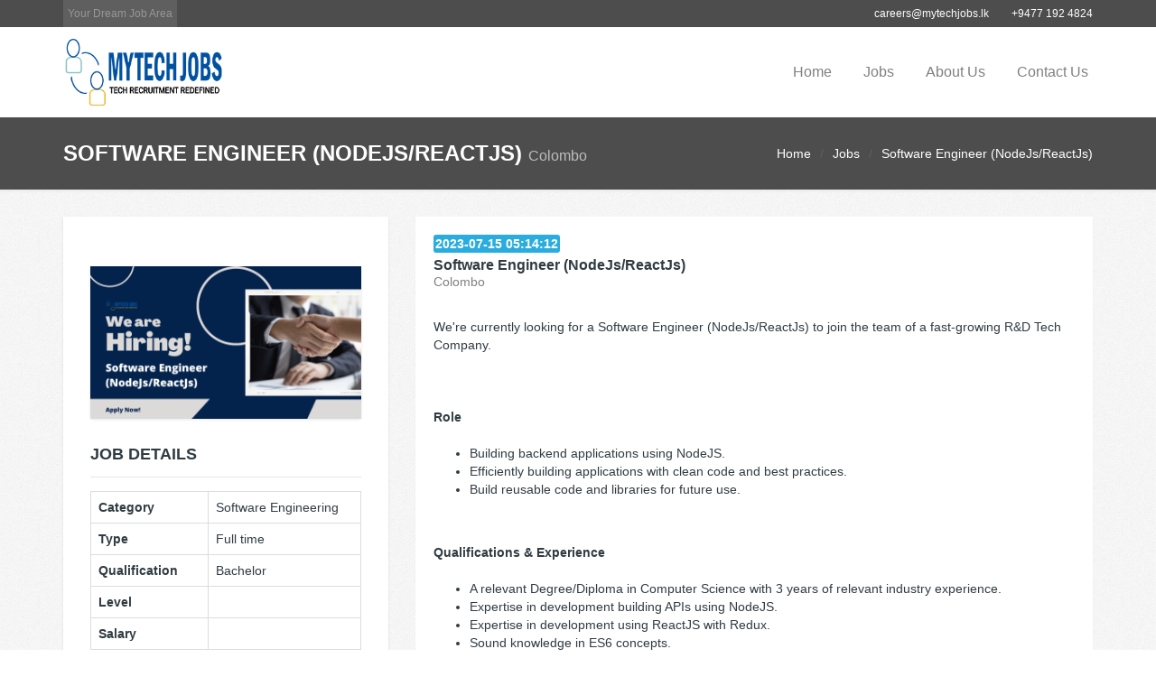

--- FILE ---
content_type: text/html; charset=UTF-8
request_url: https://mytechjobs.lk/jobs-single.php?id=83
body_size: 10453
content:
<!doctype html>
<html lang="en">
<head>
	<meta charset="utf-8">
	<meta name="viewport" content="width=device-width, initial-scale=1.0">
	<meta http-equiv="X-UA-Compatible" content="IE=edge">

	<title>mytechjobs.lk - Best Way To Find Your Dream Job</title>

	<!-- Stylesheets -->
	<link href='http://fonts.googleapis.com/css?family=Lato:400,700,400italic,700italic|Roboto+Condensed:400,700' rel='stylesheet' type='text/css'>
	<link rel="stylesheet" href="css/bootstrap.css">
	<link rel="stylesheet" href="css/font-awesome.min.css">
	<link rel="stylesheet" href="css/flexslider.css">
	<link rel="stylesheet" href="css/style.css">
	<link rel="stylesheet" href="css/responsive.css">

	  <link rel="icon" type="image/x-icon" href="img/favicon.ico">

	<!--[if IE 9]>
		<script src="js/media.match.min.js"></script>
	<![endif]-->
</head>

<body>
<div id="main-wrapper">

	<header id="header" class="header-style-1">	
	<div class="header-top-bar">
			<div class="container">

				<!-- Header Language -->
				<div class="header-language clearfix">
					<ul>
						<li class="active"><a href="#">Your Dream Job Area</a></li>
					</ul>
				</div> <!-- end .header-language -->

				<!-- Header Register -->
				<div class="header-register">
					<a href="#" class="btn btn-link">+9477 192 4824</a>
				</div> <!-- end .header-register -->

				<!-- Header Login -->
				<div class="header-login">
					<a href="#" class="btn btn-link">careers@mytechjobs.lk</a>
				</div> <!-- end .header-login -->

			</div> <!-- end .container -->
		</div> <!-- end .header-top-bar -->

		<div class="header-nav-bar">
			<div class="container" id="xxxc">

				<!-- Logo -->
				<div class="css-table logo">
					<div class="css-table-cell">
						<a href="index.php">
							<img src="img/header-logo.png" alt="" style=" width: 65%;">
						</a> <!-- end .logo -->
					</div>
				</div>

				<!-- Mobile Menu Toggle -->
				<a href="#" id="mobile-menu-toggle"><span></span></a>

				<!-- Primary Nav -->
				<nav>
					<ul class="primary-nav">
						<li><a href="index.php">Home</a></li>						
						<li><a href="jobs.php">Jobs</a></li>						
						<li><a href="about-us.php">About Us</a></li>
						<li><a href="contact-us.php">Contact Us</a></li>
					</ul>
				</nav>
			</div> <!-- end .container -->

			<div id="mobile-menu-container" class="container">
				<div class="login-register"></div>
				<div class="menu"></div>
			</div>
		</div> <!-- end .header-nav-bar -->
	

<style>
    
    .block {
  display: block;
  width: 100%;
  border: none;

  padding: 14px 28px;
  font-size: 16px;
  cursor: pointer;
  text-align: center;
}

table {
  font-family: arial, sans-serif;
  border-collapse: collapse;
  width: 100%;
  border-bottom: 0.5px solid #dddddd;
}

td, th {
  border: 1px solid #dddddd;
  text-align: left;
  padding: 8px;
}

.candidates-single-widget table > tbody > tr > td {
    padding: 5px 0;
    border-bottom: 0;
    padding-left: 8px;
}

</style>

					    
							                                        
                                                                
		<div class="header-page-title">
			<div class="container">
				<h1>Software Engineer (NodeJs/ReactJs) <small>Colombo</small></h1>

				<ul class="breadcrumbs">
					<li><a href="index.php">Home</a></li>
					<li><a href="jobs.php">Jobs</a></li>
					<li><a href="#">Software Engineer (NodeJs/ReactJs)</a></li>
				</ul>
			</div>
		</div>
						                    		
	</header> <!-- end #header -->

	<div id="page-content">
		<div class="container">
			<div class="row">
			    
							                                        
                                                                
				<div class="col-sm-4 page-sidebar">
					<aside>
						<div class="widget sidebar-widget white-container candidates-single-widget">
							<div class="widget-content">
								<div  class="white-container" style=" padding: 0px 0px;"><img src="./MTJ-Admin/uploads/job/senr.png" alt=""></div>

								<h5 class="bottom-line">Job Details</h5>

								<table>
									<tbody>
										<tr>
											<td>Category</td>
											<td>Software Engineering</td>
										</tr>

										<tr>
											<td>Type</td>
											<td>Full time</td>
										</tr>

										<tr>
											<td>Qualification</td>
											<td>Bachelor</td>
										</tr>

										<tr>
											<td>Level</td>
											<td></td>
										</tr>

										<tr>
											<td>Salary</td>
											<td></td>
										</tr>

										<tr>
											<td>Salary Type</td>
											<td>Negotiable</td>
										</tr>

										<tr>
											<td>Experience</td>
											<td>3 year</td>
										</tr>

										<tr>
											<td>Currency</td>
											<td></td>
										</tr>

										<tr>
											<td>Shift</td>
											<td></td>
										</tr>

										<tr>
											<td>Skils</td>
											<td></td>
										</tr>

										<tr>
											<td>Specilization</td>
											<td></td>
										</tr>

										<tr>
											<td>Job Class</td>
											<td>Urgent</td>
										</tr>
																																																		
										<tr>
											<td>Location</td> 
											<td>Colombo</td>
										</tr>
									</tbody>
								</table>

							</div>
						</div>
					</aside>
				</div> <!-- end .page-sidebar -->

				<div class="col-sm-8 page-content">

					<div class="jobs-item jobs-single-item">
						<div class="clearfix visible-xs"></div>
						<div class="date">2023-07-15 05:14:12</div><br>
						<h6 class="title" style=" margin-top: 5px;"><a href="#">Software Engineer (NodeJs/ReactJs)</a></h6>
						<span class="meta">Colombo</span>

						<p><p>We&#39;re currently looking for a Software Engineer (NodeJs/ReactJs) to join the team of a fast-growing R&amp;D Tech Company.</p>

<p>&nbsp;</p>

<p><strong>Role</strong></p>

<ul>
	<li>Building backend applications using NodeJS.</li>
	<li>Efficiently building applications with clean code and best practices.</li>
	<li>Build reusable code and libraries for future use.</li>
</ul>

<p>&nbsp;</p>

<p><strong>Qualifications &amp; Experience</strong></p>

<ul>
	<li>A relevant Degree/Diploma in Computer Science with 3 years of relevant industry experience.</li>
	<li>Expertise in development building APIs using NodeJS.</li>
	<li>Expertise in development using ReactJS with Redux.</li>
	<li>Sound knowledge in ES6 concepts.</li>
	<li>Proficient understanding of JSON and interacting with RESTful APIs.</li>
	<li>Good communication skills and experience in communicating directly with clients.</li>
	<li>Desire to own code quality, stability, reliability and create great user experiences.</li>
	<li>Code consistency and readability.</li>
</ul>

<p>&nbsp;</p>

<p><strong>If you are the right candidate, you will be able to;</strong></p>

<ul>
	<li>Work with fortune 500 clients and expand your exposure internationally.</li>
	<li>Obtain new opportunities to work with newly acquired clients.</li>
	<li>Earn an attractive remuneration package with multiple benefits.</li>
</ul>

<p><br />
<br />
Interested candidates, please send your CV to&nbsp;<a href="mailto:gihan@mytechjobs.lk" target="_self">gihan@mytechjobs.lk</a></p>
</p>

					</div>

				</div> <!-- end .page-content -->
				
				                    				                    
			</div>
		</div> <!-- end .container -->
	</div> <!-- end #page-content -->

	<footer id="footer">
		<div class="container">
			<div class="row">
				<div class="col-sm-3 col-md-6">
					<div class="widget">
						<div class="widget-content">
							<img class="logo" src="img/header-logo.png" alt="">
							<p>We are an IT recruitment agency which has been operating since 2021, pioneering in IT recruitment solutions and source talent across IT industr<a href="about-us.php">...See more</a></p>
						</div>
					</div>
				</div>

				<div class="col-sm-3 col-md-2">
					<div class="widget">
						<h6 class="widget-title">Navigation</h6>

						<div class="widget-content">
									<ul class="footer-links">
										<li><a href="#">Home</a></li>
										<li><a href="#">Jobs</a></li>
										<li><a href="#">About Us</a></li>
										<li><a href="#">Contact Us</a></li>
									</ul>


						</div>
					</div>
				</div>

				<div class="col-sm-3 col-md-2">
					<div class="widget">
						<h6 class="widget-title">Follow Us</h6>

						<div class="widget-content">
							<ul class="footer-links">
								<li><a href="#">Blog</a></li>
								<li><a href="#">Twitter</a></li>
								<li><a href="#">Facebook</a></li>
								<li><a href="#">Youtube</a></li>
							</ul>
						</div>
					</div>
				</div>

				<div class="col-sm-3 col-md-2">
					<div class="widget">
						<h6 class="widget-title">Popular Jobs</h6>

						<div class="widget-content">
							<ul class="footer-links">
								<li><a href="#">Web Developer</a></li>
								<li><a href="#">Web Designer</a></li>
								<li><a href="#">UX Engineer</a></li>
								<li><a href="#">Account Manager</a></li>
							</ul>
						</div>
					</div>
				</div>
			</div>
		</div>

		<div class="copyright">
			<div class="container">
				<p>&copy; Copyright 2023 <a href="#">mytechjob</a> | All Rights Reserved | Design by <a href="#">Host Master</a></p>
			</div>
		</div>
	</footer> <!-- end #footer -->

</div> <!-- end #main-wrapper -->

<!-- Scripts -->
<script src="//ajax.googleapis.com/ajax/libs/jquery/1.11.0/jquery.min.js"></script>
<script>window.jQuery || document.write('<script src="js/jquery-1.11.0.min.js"><\/script>')</script>
<script src="http://maps.google.com/maps/api/js?sensor=false&libraries=geometry&v=3.7"></script>
<script src="js/maplace.min.js"></script>
<script src="js/jquery.ba-outside-events.min.js"></script>
<script src="js/jquery.responsive-tabs.js"></script>
<script src="js/jquery.flexslider-min.js"></script>
<script src="js/jquery.fitvids.js"></script>
<script src="js/jquery-ui-1.10.4.custom.min.js"></script>
<script src="js/jquery.inview.min.js"></script>
<script src="js/script.js"></script>

</body>
</html>

--- FILE ---
content_type: text/css
request_url: https://mytechjobs.lk/css/style.css
body_size: 81719
content:
/* General & Typography */
/* ------------------------------------------------------ */

body {
	background: #ffffff;
	color: #303c42;
	font-size: 14px;
	font-family: 'Lato', Helvetica, Arial, sans-serif;
	line-height: 20px;
	cursor: default;
	-webkit-font-smoothing: antialiased;
	opacity: 0;
}

body.loaded {
	background: url(../img/bg-pattern.png) repeat 0 0;
	opacity: 1;
	-webkit-transition: opacity 0.3s ease-in;
	-moz-transition: opacity 0.3s ease-in;
	-o-transition: opacity 0.3s ease-in;
	transition: opacity 0.3s ease-in;
}

#main-wrapper {
	overflow: hidden;
}

#page-content {
	-webkit-box-shadow: inset 0 5px 5px -5px rgba(0,0,0,.1);
	box-shadow: inset 0 5px 5px -5px rgba(0,0,0,.1);
}

.page-content,
.page-sidebar {
	padding-top: 30px;
	padding-bottom: 30px;
}

a {
	color: #2aadde;
	text-decoration: none;
	cursor: pointer;
}

.loaded a {
	-webkit-transition: all 0.25s ease-out;
	-moz-transition: all 0.25s ease-out;
	-o-transition: all 0.25s ease-out;
	transition: all 0.25s ease-out;
}

a:hover,
a:focus {
	color: #1D8EB8;
	text-decoration: underline;
}

a:focus {
	outline: none;
}

img {
	max-width: 100%;
	height: auto;
	vertical-align: middle;
}

p {
	margin: 0 0 10px;
}

.page-content p {
	margin: 0 0 20px;
}

small,
.small {
	font-size: 85%;
}

cite {
	font-style: normal;
}

ul,
ol {
	margin-top: 0;
	margin-bottom: 10px;
}

ul ul,
ol ul,
ul ol,
ol ol {
	margin-bottom: 0;
}

abbr[title],
abbr[data-original-title] {
	border-bottom: 1px dotted #ced6da;
	cursor: help;
}

address {
	margin-bottom: 20px;
	font-style: normal;
	line-height: 24px;
}

hr {
	margin-top: 20px;
	margin-bottom: 20px;
	border: 0;
	border-top: 1px solid #ced6da;
}

hr.primary {
	border-top-color: #2aadde;
}

/* Utilities Classes */
.css-table {
	display: table;
}

.css-table-cell {
	display: table-cell;
	vertical-align: middle;
}
.text-left {
	text-align: left;
}

.text-right {
	text-align: right;
}

.text-center {
	text-align: center;
}

.list-unstyled {
	padding-left: 0;
	list-style: none;
}

.list-inline {
	padding-left: 0;
	list-style: none;
}

.list-inline > li {
	display: inline-block;
	padding-right: 5px;
	padding-left: 5px;
}

.list-inline > li:first-child {
	padding-left: 0;
}

/* White Container */
.white-container {
	margin-bottom: 30px;
	padding: 55px 30px;
	-webkit-border-radius: 0 0 3px 3px;
	border-radius: 0 0 3px 3px;
	background: #ffffff;
	-webkit-box-shadow: 0px 1px 3px 0px rgba(0,0,0,.1);
	box-shadow: 0px 1px 3px 0px rgba(0,0,0,.1);
}

/* Stars */
.stars {
	display: block;
	margin: 0;
	padding: 0;
	list-style: none;
}

.stars:before,
.stars:after {
	display: table;
	content: ' ';
}

.stars:after {
	clear: both;
}

.stars > li {
	display: block;
	float: left;
	color: inherit;
	padding: 0 2px;
	cursor: pointer;
}

.stars > li:first-child {
	padding-left: 0;
}


.stars > li:last-child {
	padding-right: 0;
}



/* Headings */
/* ------------------------------------------------------ */

h1,
h2,
h3,
h4,
h5,
h6,
.h1,
.h2,
.h3,
.h4,
.h5,
.h6 {
	color: inherit;
	text-transform: uppercase;
	font-weight: 700;
	font-family: 'Roboto Condensed', sans-serif;
	line-height: 1.1;
}

h1 small,
h2 small,
h3 small,
h4 small,
h5 small,
h6 small,
.h1 small,
.h2 small,
.h3 small,
.h4 small,
.h5 small,
.h6 small,
h1 .small,
h2 .small,
h3 .small,
h4 .small,
h5 .small,
h6 .small,
.h1 .small,
.h2 .small,
.h3 .small,
.h4 .small,
.h5 .small,
.h6 .small {
	color: #BDBDBD;
	font-weight: normal;
	line-height: 1;
	text-transform: none;
}

h1,
h2,
h3 {
	margin-top: 30px;
	margin-bottom: 15px;
}

h1 small,
h2 small,
h3 small,
h1 .small,
h2 .small,
h3 .small {
	font-size: 65%;
}

h4,
h5,
h6 {
	margin-top: 30px;
	margin-bottom: 15px;
}

h4 small,
h5 small,
h6 small,
h4 .small,
h5 .small,
h6 .small {
	font-size: 75%;
}

h1,
.h1 {
	font-size: 32px;
}

h2,
.h2 {
	font-size: 28px;
}

h3,
.h3 {
	font-size: 24px;
}

h4,
.h4 {
	font-size: 20px;
}

h5,
.h5 {
	font-size: 18px;
}

h6,
.h6 {
	font-size: 16px;
}

.title-lines {
	position: relative;
	display: block;
	overflow: hidden;
	width: 100%;
	height: auto;
	text-align: center;
}

.title-lines h1,
.title-lines h2,
.title-lines h3,
.title-lines h4,
.title-lines h5,
.title-lines h6 {
	position: relative;
	display: inline-block;
	padding: 0 30px;
	margin-bottom: 30px;
}

.title-lines h1:before,
.title-lines h1:after,
.title-lines h2:before,
.title-lines h2:after,
.title-lines h3:before,
.title-lines h3:after,
.title-lines h4:before,
.title-lines h4:after,
.title-lines h5:before,
.title-lines h5:after,
.title-lines h6:before,
.title-lines h6:after {
	position: absolute;
	top: 50%;
	display: block;
	margin-top: -3px;
	width: 1000px;
	height: 9px;
	background: url(../img/title-bg.png) repeat 0 0;
	content: '';
	vertical-align: middle;
}

.title-lines h1:before,
.title-lines h2:before,
.title-lines h3:before,
.title-lines h4:before,
.title-lines h5:before,
.title-lines h6:before {
	left: 100%;
}

.title-lines h1:after,
.title-lines h2:after,
.title-lines h3:after,
.title-lines h4:after,
.title-lines h5:after,
.title-lines h6:after {
	right: 100%;
}

.bottom-line {
	padding-bottom: 15px;
	border-bottom: 1px solid #E6E6E6;
}

h1.label,
h2.label,
h3.label,
h4.label,
h5.label,
h6.label {
	text-transform: none;
	font-weight: normal;
}



/* Forms */
/* ------------------------------------------------------ */

fieldset {
	margin: 0;
	padding: 0;
	border: 0;
}

legend {
	display: block;
	margin-bottom: 25px;
	padding: 0;
	padding-bottom: 10px;
	width: 100%;
	border: 0;
	border-bottom: 1px solid #e6e6e6;
	color: inherit;
	font-size: 20px;
	line-height: inherit;
}

label {
	display: inline-block;
	margin-bottom: 5px;
	line-height: 24px;
}

input[type="search"] {
	-webkit-box-sizing: border-box;
	-moz-box-sizing: border-box;
	box-sizing: border-box;
}

input[type="radio"],
input[type="checkbox"] {
	margin: 5px 0 0;
	margin-top: 1px \9;
	line-height: normal;
}

input[type="file"] {
	display: block;
}

select[multiple],
select[size] {
	height: auto;
}

select optgroup {
	font-style: inherit;
	font-size: inherit;
	font-family: inherit;
}

input[type="file"]:focus,
input[type="radio"]:focus,
input[type="checkbox"]:focus {
	outline: 0;
}

input[type="number"]::-webkit-outer-spin-button,
input[type="number"]::-webkit-inner-spin-button {
	height: auto;
}

output {
	display: block;
	padding-top: 5px;
	color: inherit;
	vertical-align: middle;
	line-height: 24px;
}

input[type="text"],
input[type="email"],
input[type="tel"],
input[type="date"],
textarea,
select,
.form-control {
	display: block;
	padding: 4px 15px;
	width: 100%;
	max-width: 100%;
	min-width: 0;
	height: 30px;
	border: 1px solid #e6e6e6;
	-webkit-border-radius: 3px;
	border-radius: 3px;
	background-image: none;
	color: inherit;
	vertical-align: middle;
	font-size: inherit;
	line-height: 20px;
}

select,
select.form-control {
	padding: 4px 5px 4px 15px;
}

.form-control.pull-left,
.form-control.pull-right {
	width: auto;
}

.loaded input[type="text"],
.loaded input[type="email"],
.loaded input[type="tel"],
.loaded input[type="date"],
.loaded textarea,
.loaded select,
.loaded .form-control {
	-webkit-transition: all 0.25s ease-out;
	-moz-transition: all 0.25s ease-out;
	-o-transition: all 0.25s ease-out;
	transition: all 0.25s ease-out;
}

input[type="text"]:focus,
input[type="email"]:focus,
input[type="tel"]:focus,
input[type="date"]:focus,
textarea:focus,
select:focus,
.form-control:focus {
	outline: 0;
	border-color: #bbbbbb;
}

:-moz-placeholder {
	color: #999999;
}

::-moz-placeholder {
	color: #999999;
	opacity: 1;
}

:-ms-input-placeholder {
	color: #999999;
}

::-webkit-input-placeholder {
	color: #999999;
}

select.placeholder {
	color: #999999;
}

input[type="text"][disabled],
input[type="email"][disabled],
input[type="tel"][disabled],
input[type="date"][disabled],
textarea[disabled],
select[disabled],
.form-control[disabled],
.form-control[readonly],
fieldset[disabled] .form-control {
	background-color: #eeeeee;
	cursor: not-allowed;
}

textarea,
textarea.form-control {
	height: auto;
}

.form-group {
	margin-bottom: 15px;
}

.radio,
.checkbox {
	display: block;
	margin-top: 10px;
	margin-bottom: 10px;
	padding-left: 20px;
	min-height: 24px;
	vertical-align: middle;
}

.radio label,
.checkbox label {
	display: inline;
	margin-bottom: 0;
	cursor: pointer;
}

.radio input[type="radio"],
.radio-inline input[type="radio"],
.checkbox input[type="checkbox"],
.checkbox-inline input[type="checkbox"] {
	float: left;
	margin-left: -20px;
}

.radio + .radio,
.checkbox + .checkbox {
	margin-top: -5px;
}

.radio-inline,
.checkbox-inline {
	display: inline-block;
	margin-bottom: 0;
	padding-left: 20px;
	vertical-align: middle;
	cursor: pointer;
}

.radio-inline + .radio-inline,
.checkbox-inline + .checkbox-inline {
	margin-top: 0;
	margin-left: 30px;
}

input[type="radio"][disabled],
input[type="checkbox"][disabled],
.radio[disabled],
.radio-inline[disabled],
.checkbox[disabled],
.checkbox-inline[disabled],
fieldset[disabled] input[type="radio"],
fieldset[disabled] input[type="checkbox"],
fieldset[disabled] .radio,
fieldset[disabled] .radio-inline,
fieldset[disabled] .checkbox,
fieldset[disabled] .checkbox-inline {
	cursor: not-allowed;
}

.help-block {
	display: block;
	margin-top: 5px;
	margin-bottom: 10px;
	color: #ced6da;
}



/* Range Slider */

.ui-helper-hidden { display: none; }

.ui-helper-hidden-accessible {
	position: absolute;
	overflow: hidden;
	clip: rect(0 0 0 0);
	margin: -1px;
	padding: 0;
	width: 1px;
	height: 1px;
	border: 0;
}

.ui-helper-reset {
	margin: 0;
	padding: 0;
	outline: 0;
	border: 0;
	list-style: none;
	text-decoration: none;
	font-size: 100%;
	line-height: 24px;
}

.ui-helper-clearfix:before,
.ui-helper-clearfix:after {
	display: table;
	border-collapse: collapse;
	content: ' ';
}

.ui-helper-clearfix:after {
	clear: both;
}

.ui-helper-zfix {
	position: absolute;
	top: 0;
	left: 0;
	width: 100%;
	height: 100%;
	opacity: 0;
	filter:Alpha(Opacity=0);
}

.ui-front {
	z-index: 100;
}

.ui-state-disabled {
	cursor: default !important;
}

.ui-widget-overlay {
	position: fixed;
	top: 0;
	left: 0;
	width: 100%;
	height: 100%;
}

.ui-slider {
	position: relative;
	text-align: left;
}

.ui-slider .ui-slider-handle {
	position: absolute;
	z-index: 2;
	width: 14px;
	height: 14px;
	-webkit-border-radius: 50%;
	border-radius: 50%;
	background: #1D8EB8;
	cursor: pointer;
}

.ui-slider .ui-slider-handle:before {
	position: absolute;
	top: 2px;
	left: 2px;
	display: block;
	width: 10px;
	height: 10px;
	border: 1px solid #2aadde;
	-webkit-border-radius: 5px;
	border-radius: 5px;
	content: '';
}

.ui-slider .ui-slider-range {
	position: absolute;
	z-index: 1;
	display: block;
	border: 0;
	background: #2aadde;
}

/* For IE8 - See #6727 */
.ui-slider.ui-state-disabled .ui-slider-handle,
.ui-slider.ui-state-disabled .ui-slider-range {
	filter: inherit;
}

.ui-slider-horizontal {
	height: 6px;
	-webkit-border-radius: 6px;
	border-radius: 6px;
}

.ui-slider-horizontal .ui-slider-handle {
	top: -4px;
	margin-left: -7px;
}

.ui-slider-horizontal .ui-slider-range {
	top: 0;
	height: 100%;
}

.ui-slider-horizontal .ui-slider-range-min {
	left: 0;
	-webkit-border-radius: 6px 0 0 6px;
	border-radius: 6px 0 0 6px;
}

.ui-slider-horizontal .ui-slider-range-max {
	right: 0;
	-webkit-border-radius: 0 6px 6px 0;
	border-radius: 0 6px 6px 0;
}

.ui-widget-content {
	background: #e6e6e6;
}

.ui-widget-content a {
	-webkit-transition: all 0s;
	-moz-transition: all 0s;
	-o-transition: all 0s;
	transition: all 0s;
}



/* Tables */
/* ------------------------------------------------------ */

table {
	margin: 30px 0 60px 0;
	max-width: 100%;
	width: 100%;
	background-color: transparent;
}

th {
	text-align: left;
}

table > thead > tr > th,
table > tbody > tr > th,
table > tfoot > tr > th,
table > thead > tr > td,
table > tbody > tr > td,
table > tfoot > tr > td {
	padding: 13px 15px;
	border-bottom: 1px solid #e7e7e7;
	vertical-align: top;
	line-height: 24px;
}

table > thead > tr > th {
	border-bottom: 0;
	background: #2aadde;
	vertical-align: bottom;
	color: #ffffff;
}

table > thead > tr > th:first-child {
	-webkit-border-radius: 3px 0 0 3px;
	border-radius: 3px 0 0 3px;
}

table > thead > tr > th:last-child {
	-webkit-border-radius: 0 3px 3px 0;
	border-radius: 0 3px 3px 0;
}

table > caption + thead > tr:first-child > th,
table > colgroup + thead > tr:first-child > th,
table > thead:first-child > tr:first-child > th,
table > caption + thead > tr:first-child > td,
table > colgroup + thead > tr:first-child > td,
table > thead:first-child > tr:first-child > td {
	border-top: 0;
}

table > tbody + tbody {
	border-top: 2px solid #e7e7e7;
}

.table-condensed > thead > tr > th,
.table-condensed > tbody > tr > th,
.table-condensed > tfoot > tr > th,
.table-condensed > thead > tr > td,
.table-condensed > tbody > tr > td,
.table-condensed > tfoot > tr > td {
	padding: 6px;
}

.table-bordered {
	border: 1px solid #e7e7e7;
}

.table-bordered > thead > tr > th,
.table-bordered > tbody > tr > th,
.table-bordered > tfoot > tr > th,
.table-bordered > thead > tr > td,
.table-bordered > tbody > tr > td,
.table-bordered > tfoot > tr > td {
	border: 1px solid #e7e7e7;
	background: none;
}

.table-bordered > thead > tr > th {
	color: inherit;
}

.table-striped > tbody > tr:nth-child(even) > td,
.table-striped > tbody > tr:nth-child(even) > th {
	background-color: rgba(42,173,222,.025);
}

.table-hover > tbody > tr:hover > td,
.table-hover > tbody > tr:hover > th {
	background-color: rgba(42,173,222,.05);
}

table col[class*="col-"] {
	position: static;
	display: table-column;
	float: none;
}

table td[class*="col-"],
table th[class*="col-"] {
	display: table-cell;
	float: none;
}



/* Buttons */
/* ------------------------------------------------------ */

.btn {
	display: inline-block;
	margin-bottom: 0;
	padding: 5px 20px;
	border: 0;
	-webkit-border-radius: 3px;
	border-radius: 3px;
	background-image: none;
	color: #ffffff;
	vertical-align: middle;
	text-align: center;
	white-space: nowrap;
	font-weight: normal;
	font-size: 14px;
	line-height: 20px;
	cursor: pointer;
	-webkit-user-select: none;
	-moz-user-select: none;
	-ms-user-select: none;
	-o-user-select: none;
	user-select: none;
}

.loaded .btn {
	-webkit-transition: all 0.25s ease-out;
	-moz-transition: all 0.25s ease-out;
	-o-transition: all 0.25s ease-out;
	transition: all 0.25s ease-out;
}

.btn .fa {
	margin-right: 5px;
}

.btn-icon .fa {
	margin: 0;
}

.btn:hover,
.btn:focus {
	text-decoration: none;
}

.btn:focus {
	outline: 0;
}

.btn:active,
.btn.active {
	outline: 0;
}

.btn.disabled,
.btn[disabled],
fieldset[disabled] .btn {
	opacity: .65;
	filter: alpha(opacity=65);
	cursor: not-allowed;
	pointer-events: none;
}

.btn-block {
	display: block;
	padding-right: 0;
	padding-left: 0;
	width: 100%;
}

.btn-block + .btn-block {
	margin-top: 5px;
}

input[type="submit"].btn-block,
input[type="reset"].btn-block,
input[type="button"].btn-block {
	width: 100%;
}

/* Default */
.btn-default {
	padding-bottom: 3px;
	border-bottom: 2px solid #0d5ca6;
	background: #0d5ca6;
	color: #ffffff;
}

.btn-default:hover,
.btn-default:focus,
.btn-default:active,
.btn-default.active {
	outline: 0;
	border-color: #127499;
	background-color: #1d8eb8;
	color: #ffffff;
}

/* Red */
.btn-red {
	padding-bottom: 3px;
	border-bottom: 2px solid #C22F2F;
	background: #F43A3B;
	color: #ffffff;
}

.btn-red:hover,
.btn-red:focus,
.btn-red:active,
.btn-red.active {
	outline: 0;
	border-color: #992525;
	background-color: #ee0d0e;
	color: #ffffff;
}

/* Gray */
.btn-gray {
	padding-bottom: 3px;
	border-bottom: 2px solid #cecece;
	background: #E7E7E7;
	color: inherit;
}

.btn-gray:hover,
.btn-gray:focus,
.btn-gray:active,
.btn-gray.active {
	outline: 0;
	border-color: #bdbdbd;
	background-color: #d6d6d6;
	color: inherit;
}

/* Link */
.btn-link { }

.btn-link:hover,
.btn-link:focus,
.btn-link:active,
.btn-link.active {
	outline: 0;
}

.btn-large {
	padding-left: 30px;
	padding-right: 30px;
	font-size: 18px;
	line-height: 40px;
	font-weight: bold;
}



/* Header */
/* ------------------------------------------------------ */

#header {
	position: relative;
	background: #ffffff;
}

#header a {
	text-decoration: none;
}

#header .header-top-bar a:hover {
	color: #2aadde;
}

/* Header Top Bar */
#header .header-top-bar {
	padding: 0;
	background: #4d4d4d;
	color: #ffffff;
}

#header .header-top-bar .container {
	position: relative;
}

#header .header-top-bar .header-login,
#header .header-top-bar .header-register,
#header .header-top-bar .bookmarks {
	float: right;
}

#header .header-top-bar .header-login > .btn,
#header .header-top-bar .header-register > .btn,
#header .header-top-bar .bookmarks {
	margin-left: 25px;
	padding-right: 0;
	padding-left: 0;
	font-size: 12px;
}

/* Header Language */
#header .header-top-bar .header-language {
	position: relative;
	display: block;
	float: left;
	margin: 0;
}

#header .header-top-bar .header-language > ul {
	margin: 0;
	padding: 0;
	list-style: none;
}

#header .header-top-bar .header-language > ul > li {
	float: left;
}

#header .header-top-bar .header-language > ul > li > a {
	display: block;
	padding: 5px;
	min-width: 30px;
	color: #ffffff;
	text-align: center;
	font-size: 12px;
	line-height: 20px;
}

#header .header-top-bar .header-language > ul > li > a:hover {
	background: #5f5f5f;
}

#header .header-top-bar .header-language > ul > li.active > a {
	background: #5f5f5f;
	color: #979797;
}

/* Header Dropdown */
#header .header-top-bar .header-login > div,
#header .header-top-bar .header-register > div {
	position: absolute;
	top: 100%;
	left: 0;
	z-index: 9999;
	display: block;
	visibility: hidden;
	margin: 0;
	padding: 0;
	border-top: 2px solid #2aadde;
	list-style: none;
	opacity: 0;
	-webkit-transform: translateY(25px);
	-moz-transform: translateY(25px);
	-ms-transform: translateY(25px);
	-o-transform: translateY(25px);
	transform: translateY(25px);
}

#header .header-top-bar .header-login.active > div,
#header .header-top-bar .header-register.active > div {
	visibility: visible;
	opacity: 1;
	-webkit-transform: translateY(0);
	-moz-transform: translateY(0);
	-ms-transform: translateY(0);
	-o-transform: translateY(0);
	transform: translateY(0);
}

.loaded #header .header-top-bar .header-login > div,
.loaded #header .header-top-bar .header-register > div {
	-webkit-transition: all 0.25s ease-out;
	-moz-transition: all 0.25s ease-out;
	-o-transition: all 0.25s ease-out;
	transition: all 0.25s ease-out;
}

#header .header-top-bar .header-login > div,
#header .header-top-bar .header-register > div {
	right: 0;
	left: auto;
	padding: 15px;
	width: 275px;
	-webkit-border-radius: 0 0 3px 3px;
	border-radius: 0 0 3px 3px;
	background: #4d4d4d;
}

#header .header-login > div .btn-link,
#header .header-register > div .btn-link {
	color: #ffffff;
}

#header .header-login > div .form-control,
#header .header-register > div .form-control {
	margin-bottom: 10px;
	border: 0;
	background: #ffffff;
	color: #303c42;
}

#header .header-login > div .form-control:focus,
#header .header-register > div .form-control:focus {
	background: #ffffff;
}

/* Header Nav Bar */
#header .header-nav-bar {
	position: relative;
	width: 100%;
}

#header .header-nav-bar .logo {
	float: left;
	height: 100px;
}

#header .header-nav-bar .primary-nav {
	float: right;
	margin: 0;
	padding: 0;
	list-style: none;
}

#header .header-nav-bar .primary-nav > li {
	position: relative;
	float: left;
	margin: 0 0 0 25px;
	-webkit-transition: all 0.25s ease-in;
	-moz-transition: all 0.25s ease-in;
	-o-transition: all 0.25s ease-in;
	transition: all 0.25s ease-in;
	color: #808080;
}

#header .header-nav-bar .primary-nav > li.active {
	color: #303C42;
}

#header .header-nav-bar .primary-nav > li:hover {
	color: #2aadde;
}

#header .header-nav-bar .primary-nav > li:first-child {
	margin: 0;
}

#header .header-nav-bar .primary-nav > li > a {
	position: relative;
	display: block;
	padding: 0 5px;
	border-bottom: 3px solid transparent;
	font-size: 16px;
	line-height: 100px;
	height: 100px;
	color: inherit;
}

#header .header-nav-bar .primary-nav > li.active > a {
	border-bottom-color: #2aadde;
}

#header .header-nav-bar .primary-nav:hover > li.active > a {
	border-bottom-color: transparent;
}

#header .header-nav-bar .primary-nav:hover > li:hover > a,
#header .header-nav-bar .primary-nav:hover > li.active:hover > a {
	border-bottom-color: #2aadde;
}

/* Sub Menus */
#header .header-nav-bar .primary-nav ul {
	position: absolute;
	top: 100%;
	left: 0;
	z-index: 9999;
	visibility: hidden;
	margin: -3px 0 0 0;
	padding: 0;
	border-top: 3px solid #2aadde;
	list-style: none;
	opacity: 0;
	-webkit-transition: all 0.25s ease-out .05s;
	-moz-transition: all 0.25s ease-out .05s;
	-o-transition: all 0.25s ease-out .05s;
	transition: all 0.25s ease-out .05s;
}

#header .header-nav-bar .primary-nav li:hover > ul,
#header .header-nav-bar .primary-nav li.hover > ul {
	visibility: visible;
	opacity: 1;
}

#header .header-nav-bar .primary-nav > li > ul ul {
	top: 0;
	left: 100%;
	padding-left: 5px;
	border-top: 0;
	margin-top: 0;
}

#header .header-nav-bar .primary-nav ul > li {
	position: relative;
	color: #ffffff;
}

#header .header-nav-bar .primary-nav ul > li > a {
	display: block;
	padding: 10px 20px;
	width: 200px;
	border-bottom: 1px solid #1a1a1a;
	background: #343434;
	color: inherit;
	line-height: 20px;
}

#header .header-nav-bar .primary-nav ul > li.has-submenu > a {
	padding: 10px 40px 10px 20px;
}

#header .header-nav-bar .primary-nav ul > li:hover > a,
#header .header-nav-bar .primary-nav ul > li.hover > a,
#header .header-nav-bar .primary-nav ul > li.active > a {
	background: #2aadde;
}

#header .header-nav-bar .primary-nav > li > ul ul > li:first-child > a {
	-webkit-border-radius: 3px 3px 0 0;
	border-radius: 3px 3px 0 0;
}

#header .header-nav-bar .primary-nav ul > li:last-child > a {
	border-bottom: 0;
	-webkit-border-radius: 0 0 3px 3px;
	border-radius: 0 0 3px 3px;
}

#header .header-nav-bar .primary-nav > li .submenu-arrow {
	position: absolute;
	top: 0;
	right: 0;
	display: block;
	padding: 0;
	width: 40px;
	height: 40px;
	color: inherit;
	text-align: center;
	font-size: 10px;
	line-height: 40px;
	cursor: pointer;
}

#header .header-nav-bar .primary-nav > li .submenu-arrow:before {
	content: '\f054';
	font-family: 'FontAwesome';
}

#header .header-nav-bar .primary-nav > li > .submenu-arrow:before {
	content: '\f078';
}

#header .header-nav-bar .primary-nav > li.has-submenu {
	padding-right: 15px;
}

#header .header-nav-bar .primary-nav > li > .submenu-arrow {
	width: 20px;
	height: 100px;
	text-align: right;
	line-height: 100px;
}

#header.header-style-2 .header-nav-bar .primary-nav > li {
	margin: 0;
	padding: 25px 0;
	border-bottom: 3px solid transparent;
}

#header.header-style-2 .header-nav-bar .primary-nav > li > a {
	padding: 5px 20px;
	border: 0;
	border-right: 1px solid #e6e6e6;
	font-weight: 700;
	font-size: 16px;
	font-family: 'Roboto Condensed', sans-serif;
	line-height: 20px;
	height: auto;
}

#header.header-style-2 .header-nav-bar .primary-nav > li:first-child > a {
	border-left: 1px solid #e6e6e6;
}

#header.header-style-2 .header-nav-bar .primary-nav > li > a > span {
	position: relative;
	display: block;
	padding: 0;
	font-weight: normal;
	font-size: 14px;
	font-family: 'Roboto Condensed', sans-serif;
	line-height: 20px;
}

#header.header-style-2 .header-nav-bar .primary-nav > li.active {
	border-bottom-color: #2aadde;
}

#header.header-style-2 .header-nav-bar .primary-nav:hover > li.active {
	border-bottom-color: transparent;
}

#header.header-style-2 .header-nav-bar .primary-nav:hover > li:hover,
#header.header-style-2 .header-nav-bar .primary-nav:hover > li.active:hover {
	border-bottom-color: #2aadde;
}



/* Header Map */
#header .header-map {
	position: relative;
	z-index: 1;
	border-bottom: 3px solid #2aadde;
}

#header .header-map-container {
	position: relative;
	width: 100%;
	height: 485px;
}

/* Header Search Bar */
#header .header-search-bar {
	position: relative;
	display: block;
	padding: 15px 0;
	border-top: 1px solid #ebebeb;
	-webkit-box-shadow: inset 0 5px 5px -5px rgba(0,0,0,.1);
	box-shadow: inset 0 5px 5px -5px rgba(0,0,0,.1);
}

#header .header-search-bar form > .basic-form {
	position: relative;
	margin-left: -15px;

}

#header .header-search-bar form > .basic-form > div {
	float: left;
	padding-left: 15px;
}

#header .header-search-bar .hsb-input-1 {
	width: 35%;
}

#header .header-search-bar .hsb-text-1 {
	width: 5%;
	text-align: center;
	line-height: 30px;
}

#header .header-search-bar .hsb-container {
	width: 50%;
}

#header .header-search-bar .hsb-container .hsb-input-2,
#header .header-search-bar .hsb-container .hsb-select {
	float: left;
	width: 50%;
}

#header .header-search-bar .hsb-container .hsb-select {
	padding-left: 15px;
}

#header .header-search-bar .hsb-submit {
	width: 10%;
}

#header .header-search-bar .toggle {
	position: absolute;
	top: 0;
	left: 15px;
	display: block;
	float: left;
	width: 30px;
	height: 30px;
	-webkit-border-radius: 3px;
	border-radius: 3px;
	background: #ebebeb;
}

#header .header-search-bar .toggle:hover,
#header .header-search-bar.active .toggle {
	background: #2aadde;
}

#header .header-search-bar .toggle span {
	position: absolute;
	top: 9px;
	left: 7px;
	display: block;
	width: 16px;
	height: 3px;
	border-bottom: 1px solid #d3d3d3;
	background: #ffffff;
}

#header .header-search-bar .toggle span:before,
#header .header-search-bar .toggle span:after {
	position: absolute;
	left: 0;
	display: block;
	width: 100%;
	height: 3px;
	border-bottom: 1px solid #d3d3d3;
	background: #ffffff;
	content: '';
}

#header .header-search-bar .toggle:hover span,
#header .header-search-bar .toggle:hover span:before,
#header .header-search-bar .toggle:hover span:after,
#header .header-search-bar.active .toggle span,
#header .header-search-bar.active .toggle span:before,
#header .header-search-bar.active .toggle span:after {
	border-bottom-color: #1D8EB8;
}

#header .header-search-bar .toggle span:before {
	top: 5px;
}

#header .header-search-bar .toggle span:after {
	top: 10px;
}

#header .header-search-bar .advanced-form {
	position: absolute;
	top: 100%;
	left: 0;
	z-index: 10;
	display: none;
	padding: 35px 0;
	width: 100%;
	height: auto;
	background: rgba(255,255,255,.99);
	-webkit-box-shadow: 0 2px 2px 0px rgba(0,0,0,.25), inset 0 5px 5px -5px rgba(0,0,0,.1);
	box-shadow: 0 2px 2px 0px rgba(0,0,0,.25), inset 0 5px 5px -5px rgba(0,0,0,.1);
}

#header .header-search-bar .advanced-form .container > div {
	margin-bottom: 20px;
}

#header .header-search-bar .advanced-form .row > label {
	margin: 0;
	font-weight: bold;
	font-size: 16px;
	font-family: 'Roboto Condensed';
	line-height: 30px;
}

#header .header-search-bar .advanced-form .range-slider {
	position: relative;
	padding: 12px 100px 12px 0;
}

#header .header-search-bar .advanced-form .range-slider .last-value {
	position: absolute;
	top: 0;
	right: 0;
	display: block;
	padding: 0;
	width: 80px;
	text-align: left;
	font-weight: bold;
	font-size: 16px;
	font-family: 'Roboto Condensed';
	line-height: 30px;
}

/* Header Categories */

#header .header-categories { }

#header .header-categories ul {
	margin: 0;
	padding: 0;
	list-style: none;
}

#header .header-categories ul > li {
	float: left;
	width: 76px;
}

#header .header-categories ul > li > a {
	display: block;
	width: 100%;
	height: 60px;
	border-right: 1px solid #e7e7e7;
	background-image: url(../img/categories-icons.png);
	background-repeat: no-repeat;
	-webkit-transition: all 0s;
	-moz-transition: all 0s;
	-o-transition: all 0s;
	transition: all 0s;
}

#header .header-categories ul > li:first-child > a {
	border-left: 1px solid #e7e7e7;
}

#header .header-categories ul > li.airport-icon > a {
	background-position: center 0;
}

#header .header-categories ul > li.restaurant-icon > a {
	background-position: center -60px;
}

#header .header-categories ul > li.shop-icon > a {
	background-position: center -120px;
}

#header .header-categories ul > li.entertainment-icon > a {
	background-position: center -180px;
}

#header .header-categories ul > li.real-estate-icon > a {
	background-position: center -240px;
}

#header .header-categories ul > li.sports-icon > a {
	background-position: center -300px;
}

#header .header-categories ul > li.cars-icon > a {
	background-position: center -360px;
}

#header .header-categories ul > li.education-icon > a {
	background-position: center -420px;
}

#header .header-categories ul > li.garden-icon > a {
	background-position: center -480px;
}

#header .header-categories ul > li.mechanic-icon > a {
	background-position: center -540px;
}

#header .header-categories ul > li.offices-icon > a {
	background-position: center -600px;
}

#header .header-categories ul > li.advertising-icon > a {
	background-position: center -660px;
}

#header .header-categories ul > li.industry-icon > a {
	background-position: center -720px;
}

#header .header-categories ul > li.postal-icon > a {
	background-position: center -780px;
}

#header .header-categories ul > li.libraries-icon > a {
	background-position: center -840px;
}

#header .header-categories ul > li.airport-icon.active > a,
#header .header-categories ul > li.airport-icon > a:hover {
	background-position: center -900px;
}

#header .header-categories ul > li.restaurant-icon.active > a,
#header .header-categories ul > li.restaurant-icon > a:hover {
	background-position: center -960px;
}

#header .header-categories ul > li.shop-icon.active > a,
#header .header-categories ul > li.shop-icon > a:hover {
	background-position: center -1020px;
}

#header .header-categories ul > li.entertainment-icon.active > a,
#header .header-categories ul > li.entertainment-icon > a:hover {
	background-position: center -1080px;
}

#header .header-categories ul > li.real-estate-icon.active > a,
#header .header-categories ul > li.real-estate-icon > a:hover {
	background-position: center -1140px;
}

#header .header-categories ul > li.sports-icon.active > a,
#header .header-categories ul > li.sports-icon > a:hover {
	background-position: center -1200px;
}

#header .header-categories ul > li.cars-icon.active > a,
#header .header-categories ul > li.cars-icon > a:hover {
	background-position: center -1260px;
}

#header .header-categories ul > li.education-icon.active > a,
#header .header-categories ul > li.education-icon > a:hover {
	background-position: center -1320px;
}

#header .header-categories ul > li.garden-icon.active > a,
#header .header-categories ul > li.garden-icon > a:hover {
	background-position: center -1380px;
}

#header .header-categories ul > li.mechanic-icon.active > a,
#header .header-categories ul > li.mechanic-icon > a:hover {
	background-position: center -1440px;
}

#header .header-categories ul > li.offices-icon.active > a,
#header .header-categories ul > li.offices-icon > a:hover {
	background-position: center -1500px;
}

#header .header-categories ul > li.advertising-icon.active > a,
#header .header-categories ul > li.advertising-icon > a:hover {
	background-position: center -1560px;
}

#header .header-categories ul > li.industry-icon.active > a,
#header .header-categories ul > li.industry-icon > a:hover {
	background-position: center -1620px;
}

#header .header-categories ul > li.postal-icon.active > a,
#header .header-categories ul > li.postal-icon > a:hover {
	background-position: center -1680px;
}

#header .header-categories ul > li.libraries-icon.active > a,
#header .header-categories ul > li.libraries-icon > a:hover {
	background-position: center -1740px;
}

/* Header Page Title */
#header .header-page-title {
	padding: 20px 0;
	background: #4d4d4d;
	color: #ffffff;
}

#header .header-page-title a {
	color: inherit;
}

#header .header-page-title a:hover {
	text-decoration: underline;
}

#header .header-page-title h1 {
	float: left;
	margin: 0;
	font-size: 24px;
	line-height: 40px;
}

#header .header-page-title .breadcrumbs {
	position: relative;
	display: block;
	float: right;
	margin: 0;
	padding: 10px 0;
	list-style: none;
}

#header .header-page-title .breadcrumbs > li {
	float: left;
}

#header .header-page-title .breadcrumbs > li:after {
	margin: 0 10px;
	color: #5f5f5f;
	content: '/';
}

#header .header-page-title .breadcrumbs > li:last-child:after {
	display: none;
}

#header .header-page-title .breadcrumbs > li a {
	display: inline-block;
	line-height: inherit;
}

/* Header Banner */
#header .header-banner {
	padding: 0;
	background: #4d4d4d;
}

.header-slider {
	width: 100%;
	height: 475px;
	opacity: 0;
	overflow: hidden;
}

.header-slider > .slides > li {
	position: relative;
	height: 475px;
}

.header-slider > .slides > li > div {
	width: 100%;
	height: 100%;
	background-position: center;
	background-size: cover;
	background-repeat: no-repeat;
	position: absolute;
	top: 0;
	left: 0;
}

.header-slider .flex-control-nav {
	bottom: 20px;
}

.header-slider .flex-control-nav > li {
	margin: 0 5px;
}

.header-banner-box {
	position: relative;
	height: 260px;
	width: 100%;
	background-color: #ffffff;
	border-bottom: 3px solid #dddddd;
	-webkit-border-radius: 3px;
	border-radius: 3px;
	margin: 30px 0;
	background-repeat: no-repeat;
}

.header-banner-box.register {
	background-image: url(../img/re.png);
	background-position: left bottom;
}

.header-banner-box.post-job {
	background-image: url(../img/re-1.png);
	background-position: right bottom;
}

.header-banner-box.register .btn {
	position: absolute;
	bottom: 30px;
	right: 30px;
	display: block;
	padding: 15px 0;
	font-size: 18px;
	width: 186px;
	font-weight: bold;
}

.header-banner-box.post-job .btn {
	position: absolute;
	bottom: 30px;
	left: 30px;
	display: block;
	padding: 15px 0;
	font-size: 18px;
	width: 186px;
	font-weight: bold;
}

.header-banner-box.post-job img {
	position: absolute;
	top: 30px;
	left: 64px;
}

.header-banner-box.register .counter-container {
	position: absolute;
	right: 30px;
	top: 30px;
}

.header-banner-box.register .counter {
	list-style: none;
	margin: 0;
	padding: 0;
}

.header-banner-box.register .counter-container div {
	position: relative;
	display: block;
	text-align: center;
	overflow: hidden;
}

.header-banner-box.register .counter-container div > span {
	position: relative;
	display: inline-block;
	font-weight: bold;
	margin-top: 10px;
	padding: 0 10px;
}

.header-banner-box.register .counter-container div > span:before,
.header-banner-box.register .counter-container div > span:after {
	position: absolute;
	display: block;
	width: 100px;
	height: 2px;
	background: #dddddd;
	top: 50%;
	content: '';
}

.header-banner-box.register .counter-container div > span:before {
	right: 100%;
}

.header-banner-box.register .counter-container div > span:after {
	left: 100%;
}

.header-banner-box.register .counter > li {
	display: block;
	margin: 0;
	padding: 0;
	width: 28px;
	height: 42px;
	float: left;
	background: url(../img/counter-bg.png) no-repeat 0 0;
	line-height: 42px;
	text-align: center;
	font-size: 24px;
	font-weight: bold;
	color: #444444;
	margin-left: 2px;
}

.header-banner-box.register .counter > li.zero {
	color: #cccccc;
}

.header-banner-box.register .counter > li:nth-last-child(3n) {
	margin-left: 10px;
}

.header-banner-box.register .counter > li:first-child {
	margin-left: 0;
}

/* Responsive */
#mobile-search-toggle {
	display: none;
	float: right;
	margin-top: 10px;
	margin-left: 25px;
	padding-right: 0;
	padding-left: 0;
	width: 40px;
}

#mobile-search-container {
	display: none;
	padding-top: 15px;
}

#mobile-menu-toggle {
	position: relative;
	display: none;
	float: right;
	margin-top: 35px;
	padding: 0;
	width: 40px;
	height: 30px;
	-webkit-border-radius: 3px;
	border-radius: 3px;
	background: #2aadde;
	line-height: 30px;
}

#mobile-menu-toggle span {
	position: absolute;
	top: 10px;
	left: 10px;
	display: block;
	width: 20px;
	height: 2px;
	background: #ffffff;
}

#mobile-menu-toggle span:before,
#mobile-menu-toggle span:after {
	position: absolute;
	left: 0;
	display: block;
	width: 100%;
	height: 2px;
	background: #ffffff;
	content: '';
}

#mobile-menu-toggle span:before {
	top: 4px;
}

#mobile-menu-toggle span:after {
	top: 8px;
}

#mobile-menu-container {
	display: none;
}

#mobile-menu-container .login-register {
	display: none;
}

#mobile-menu-container .header-login,
#mobile-menu-container .header-register {
	display: none;
}

/* Footer */
/* ------------------------------------------------------ */

#footer {
	position: relative;
	padding: 40px 0 0 0;
	background: #e6e6e6;
	-webkit-box-shadow: inset 0 5px 5px -5px rgba(0,0,0,.1);
	box-shadow: inset 0 5px 5px -5px rgba(0,0,0,.1);
	color: #666666;
}

#footer h6,
#footer .widget-title {
	margin: 0 0 15px 0;
	padding: 0;
}

#footer .logo {
	margin-bottom: 15px;
}

#footer .widget {
	margin-bottom: 30px;
}

/* Footer Links */
#footer .footer-links {
	margin: 0;
	padding: 0;
	list-style: none;
}

#footer .footer-links a {
	position: relative;
	display: block;
	padding: 5px 0;
	color: inherit;
	text-decoration: none;
}

#footer .footer-links a:hover {
	color: #2aadde;
}

#footer .footer-links a:before {
	position: relative;
	top: -1px;
	margin-right: 10px;
	color: #2aadde;
	content: '\f054';
	font-size: 8px;
	font-family: 'FontAwesome';
}

/* Copyright */
#footer .copyright {
	padding: 10px 0;
	background: #333333;
	color: #808080;
}

#footer .copyright p {
    float: none;
    margin: 0;
    padding: 5px 0;
    text-align: center;
}

#footer .copyright p a {
	color: #cccccc;
}

#footer .footer-social {
	float: right;
	margin: 0;
	padding: 0;
	list-style: none;
}

#footer .footer-social li {
	float: left;
	margin-left: 10px;
}

#footer .footer-social li a {
	display: block;
	width: 30px;
	height: 30px;
	-webkit-border-radius: 3px;
	border-radius: 3px;
	background: #464646;
	color: #747474;
	text-align: center;
	text-decoration: none;
	font-size: 16px;
	line-height: 30px;
}

#footer .footer-social li a:hover {
	background: #555;
	color: #747474;
}


/* Widgets */
/* ------------------------------------------------------ */

.widget {
	position: relative;
	display: block;
	margin-bottom: 30px;
}

.widget:last-child {
	margin-bottom: 0;
}

.widget .widget-title {
	margin: 0 0 20px 0;
	padding-bottom: 15px;
	border-bottom: 1px solid #e6e6e6;
}

/* Links Widget */
.widget.links-widget {
	padding: 0;
}

.widget.links-widget > ul {
	list-style: none;
	margin: 0;
	padding: 0;
}

.widget.links-widget > ul > li {
	position: relative;
}

.widget.links-widget > ul > li > a {
	display: block;
	border-bottom: 1px solid #e6e6e6;
	color: inherit;
	padding: 15px 20px;
	text-decoration: none;
}

.widget.links-widget > ul > li > a:hover,
.widget.links-widget > ul > li.active > a {
	color: #2aadde;
}

.widget.links-widget > ul > li:last-child > a {
	border-bottom: 0;
}

.widget.links-widget > ul > li > a:before {
	position: relative;
	top: -1px;
	margin-right: 20px;
	color: inherit;
	content: '\f054';
	font-size: 8px;
	font-family: 'FontAwesome';
}

/* Jobs Filter */
.filter-list {
	list-style: none;
	padding: 0;
	margin: 0;
}

.filter-list ul {
	list-style: none;
	padding: 0 0 0 15px;
	margin: 0;
	display: none;
}

.filter-list a {
	position: relative;
	display: block;
	padding: 5px 0;
	color: inherit;
	text-decoration: none;
}

.filter-list a:hover,
.filter-list li.active > a {
	color: #2aadde;
}

.filter-list a > span {
	color: #999;
}

.filter-list a:before {
	position: relative;
	top: -1px;
	margin-right: 10px;
	color: inherit;
	content: '\f054';
	font-size: 8px;
	font-family: 'FontAwesome';
}

.filter-list li.has-submenu > a:before {
	color: #2aadde;
}

.filter-list li.has-submenu.active > a:before {
	content: '\f078';
}

.country-list {
	list-style: none;
	padding: 0;
	margin: 0;
}

.country-list a {
	position: relative;
	display: block;
	padding: 5px 0 5px 30px;
	color: inherit;
	text-decoration: none;
}

.country-list a > img {
	position: absolute;
	top: 3px;
	left: 0;
}

.country-list a:hover {
	color: #2aadde;
}

.country-list a > span {
	color: #999;
}

.jobs-filter-widget .range-slider .slider,
.compare-price-filter-widget .range-slider .slider {
	margin-bottom: 10px;
}

.jobs-filter-widget .range-slider .first-value,
.compare-price-filter-widget .range-slider .first-value {
	float: left;
}

.jobs-filter-widget .range-slider .last-value,
.compare-price-filter-widget .range-slider .last-value {
	float: right;
}

.jobs-filter-widget .toggle,
.compare-price-filter-widget .toggle {
	display: block;
	position: relative;
	width: 100%;
	height: 1px;
	background: #2aadde;
	text-decoration: none;
}

.jobs-filter-widget .toggle:after,
.compare-price-filter-widget .toggle:after {
	position: relative;
	top: 100%;
	left: 50%;
	width: 30px;
	height: 10px;
	line-height: 10px;
	content: '\f106';
	display: block;
	font-family: 'FontAwesome';
	text-align: center;
	color: #ffffff;
	background: #2aadde;
	margin-left: -15px;
	font-size: 12px;
}

.jobs-filter-widget .toggle.active:after,
.compare-price-filter-widget .toggle.active:after {
	content: '\f107';
}



/* Candidates Widget */
.candidates-single-widget table {
	margin: 0;
}

.candidates-single-widget table > tbody > tr > td {
	padding: 5px 0;
	border-bottom: 0;
}

.candidates-single-widget table > tbody > tr > td:first-child {
	font-weight: bold;
	padding-right: 15px;
}

.candidates-single-widget table .stars {
	float: right;
	color: #2aadde;
}

.candidates-single-widget .thumb {
	margin-top: 10px;
	padding: 3px;
	border: 1px solid #E7E7E7;
}

.candidates-single-widget .thumb img {
	width: 100%;
	height: auto;
}



/* Sections */
/* ------------------------------------------------------ */

/* Latest Jobs */
.latest-jobs-section {
	position: relative;
	display: block;
	margin-bottom: 30px;
}

.latest-jobs-section .slides > li .image {
	position: absolute;
	top: 0;
	left: 0;
	padding: 3px;
	-webkit-border-radius: 3px;
	border-radius: 3px;
	-webkit-box-shadow: 0px 1px 3px 0px rgba(0,0,0,.1);
	box-shadow: 0px 1px 3px 0px rgba(0,0,0,.1);
}

.latest-jobs-section .slides > li img {
	width: 80px;
	height: auto;
}

.latest-jobs-section .slides > li .image .btn {
	position: absolute;
	bottom: -5px;
	left: 50%;
	padding: 0;
	width: 24px;
	height: 24px;
	text-align: center;
	font-size: 12px;
	line-height: 24px;
}

.latest-jobs-section .slides > li .image .fa-search {
	margin-left: -26px;
}

.latest-jobs-section .slides > li .image .fa-link {
	margin-left: 2px;
}

.latest-jobs-section .slides > li .content {
	padding-left: 10px;
	min-height: 80px;
}

.latest-jobs-section .slides > li .content h6 {
	margin: 5px 0 0 0;
	text-transform: none;
}

.latest-jobs-section .slides > li .content .location {
	display: block;
	margin-bottom: 10px;
	color: #999999;
	font-weight: bold;
	font-size: 14px;
	font-family: 'Roboto Condensed', sans-serif;
}

.latest-jobs-section .slides > li .content p {
	margin: 0;
}

.latest-jobs-section .flex-control-nav {
    position: absolute;
    top: 10px;
    right: 0;
    width: auto;
}

/* Our Partners */
.our-partners-section {
	position: relative;
	display: block;
	margin-bottom: 30px;
	padding: 10px;
}

.our-partners-section ul {
	margin: 0;
	padding: 0;
	list-style: none;
}

.our-partners-section ul > li {
	float: left;
	padding: 20px 40px;
	width: 33.33333333333333%;
}

.our-partners-section ul > li > .css-table {
	width: 100%;
	height: 80px;
	text-align: center;
}

.our-partners-section ul > li > .css-table img {
	display: inline-block;
	max-width: 100%;
	max-height: 80px;
	width: auto;
	height: auto;
}

/* Success Stories */
.success-stories-section {
	position: relative;
	padding: 10px 0;
	background: #ffffff;
	-webkit-box-shadow: 0px -1px 0px 0px rgba(0,0,0,.05);
	box-shadow: 0px -1px 0px 0px rgba(0,0,0,.05);
}

.success-stories-section .container {
	position: relative;
}

.success-stories-section .container > h5 {
	padding-bottom: 15px;
	border-bottom: 1px solid #e6e6e6;
}

.success-stories-section .container > div {
	overflow: hidden;
	padding: 0;
}

.success-stories-section .flexslider {
	margin-right: -14px;
	margin-left: -14px;
}

.success-stories-section .slides > li > a {
	display: block;
	padding: 15px;
	width: 130px;
}

.success-stories-section .slides .thumb {
	display: block;
	padding: 3px;
	width: 100px;
	height: auto;
	-webkit-border-radius: 3px;
	border-radius: 3px;
	-webkit-box-shadow: 0px 1px 3px 0px rgba(0,0,0,.1);
	box-shadow: 0px 1px 3px 0px rgba(0,0,0,.1);
}

.success-stories-section .slides .thumb img {
	width: 100%;
	height: auto;
}

.success-stories-section .flex-direction-nav a {
    top: 5px;
    width: auto;
    height: 30px;
    color: #e1e1e1;
    text-align: center;
    font-size: 16px;
    line-height: 30px;
}

.success-stories-section .flex-direction-nav .flex-prev {
    right: 50px;
    left: auto;
}

.success-stories-section .flex-direction-nav .flex-next {
    right: 14px;
    left: auto;
}

.success-stories-section .flex-direction-nav .flex-disabled {
    opacity: 0.5 !important;
    filter: alpha(opacity=50);
}



/* Shortcodes */
/* ------------------------------------------------------ */

/* Pricing Tables */
.pricing-tables {
	position: relative;
	display: block;
	margin-right: -10px;
	margin-left: -10px;
}

.pricing-tables:before,
.pricing-tables:after {
	display: table;
	content: '';
}

.pricing-tables:after {
	clear: both;
}

.pricing-tables .white-container {
	margin-bottom: 0;
}

.pricing-tables.tables-2 .pricing-tables-column {
	width: 50%;
}

.pricing-tables.tables-3 .pricing-tables-column {
	width: 33.33333333333333%;
}

.pricing-tables.tables-4 .pricing-tables-column {
	width: 25%;
}

.pricing-tables .pricing-tables-column {
	position: relative;
	display: block;
	float: left;
	margin-bottom: 30px;
	padding: 0 10px;
	width: 100%;
	text-align: center;
	-webkit-transition: all 0.25s ease-in;
	-moz-transition: all 0.25s ease-in;
	-o-transition: all 0.25s ease-in;
	transition: all 0.25s ease-in;
}

.pricing-tables .pricing-tables-column ul {
	margin: 0;
	padding: 0;
	list-style: none;
}

.pricing-tables .pricing-tables-column .title {
	margin: 0;
	padding: 0 0 15px 0;
	border-bottom: 1px solid #e6e6e6;
}

.pricing-tables .pricing-tables-column .price {
	display: block;
	border-bottom: 1px solid #e6e6e6;
	color: #2aadde;
	font-weight: 700;
	font-size: 24px;
	font-family: 'Roboto Condensed', sans-serif;
	line-height: 60px;
}

.pricing-tables .pricing-tables-column .features > li {
	padding: 15px 0;
	border-bottom: 1px solid #e6e6e6;
}

.pricing-tables .pricing-tables-column .btn {
	margin: 20px 0 0 0;
}

/* Responsive Tabs */
.responsive-tabs {
	position: relative;
	display: block;
	margin: 0 0 30px 0;
}

.nav {
	margin-bottom: 0;
	padding-left: 0;
	list-style: none;
}

.nav:before,
.nav:after {
	display: table;
	content: ' ';
}

.nav:after {
	clear: both;
}

.nav-tabs {
	border-bottom: 3px solid #2aadde;
	font-size: 14px;
}

.nav-tabs > li {
	float: left;
}

.nav-tabs > li > a {
	display: block;
	margin-right: 2px;
	padding: 10px 15px 9px;
	min-width: 100px;
	border: 1px solid #dddddd;
	border-bottom: 0;
	-webkit-border-radius: 3px 3px 0 0;
	border-radius: 3px 3px 0 0;
	background: #444444;
	background: -webkit-gradient(linear, left top, left bottom, from(rgba(255,255,255,.1)), to(rgba(0,0,0,.1)));
	background: -webkit-linear-gradient(top, rgba(255,255,255,.1), rgba(0,0,0,.1));
	background: -moz-linear-gradient(top, rgba(255,255,255,.1), rgba(0,0,0,.1));
	background: -o-linear-gradient(top, rgba(255,255,255,.1), rgba(0,0,0,.1));
	background: linear-gradient(to bottom, rgba(255,255,255,.1), rgba(0,0,0,.1));
	-webkit-box-shadow: inset 0px 1px 0px 0px rgba(255,255,255,.3);
	box-shadow: inset 0px 1px 0px 0px rgba(255,255,255,.3);
	color: #303c42;
	text-align: center;
	text-decoration: none;
}

.nav-tabs > li.active > a,
.nav-tabs > li.active > a:hover,
.nav-tabs > li.active > a:focus {
	border-color: #2aadde;
	background-color: #2aadde;
	background-image: -webkit-gradient(linear, left top, left bottom, from(rgba(255,255,255,.1)), to(rgba(0,0,0,0)));
	background-image: -webkit-linear-gradient(top, rgba(255,255,255,.1), rgba(0,0,0,0));
	background-image: -moz-linear-gradient(top, rgba(255,255,255,.1), rgba(0,0,0,0));
	background-image: -o-linear-gradient(top, rgba(255,255,255,.1), rgba(0,0,0,0));
	background-image: linear-gradient(to bottom, rgba(255,255,255,.1), rgba(0,0,0,0));
	color: #ffffff;
	cursor: default;
}

.responsive-tabs > .tab-content {
	margin: 0;
	padding: 0;
}

.responsive-tabs > .tab-content > .tab-pane {
	display: none;
	background: #ffffff;
}

.responsive-tabs > .tab-content > .active {
	display: block;
}

.responsive-tabs > .tab-content .tab-pane {
	padding: 30px;
	border: 1px solid #2aadde;
	border-top: 0;
	-webkit-border-radius: 0 0 3px 3px;
	border-radius: 0 0 3px 3px;
}

.responsive-tabs > .tab-content.unstyled > .tab-pane,
.responsive-tabs > .tab-content > .tab-pane.unstyled {
	padding-right: 0;
	padding-bottom: 0;
	padding-left: 0;
	border: 0;
}

.responsive-tabs > .tab-content > a.acc-link {
	position: relative;
	display: none;
	margin: 0;
	padding: 10px 15px 9px;
	border: 1px solid #dddddd;
	border-bottom: 0;
	background: #444444;
	background: -webkit-gradient(linear, left top, left bottom, from(rgba(255,255,255,.1)), to(rgba(0,0,0,.1)));
	background: -webkit-linear-gradient(top, rgba(255,255,255,.1), rgba(0,0,0,.1));
	background: -moz-linear-gradient(top, rgba(255,255,255,.1), rgba(0,0,0,.1));
	background: -o-linear-gradient(top, rgba(255,255,255,.1), rgba(0,0,0,.1));
	background: linear-gradient(to bottom, rgba(255,255,255,.1), rgba(0,0,0,.1));
	-webkit-box-shadow: inset 0px 1px 0px 0px rgba(255,255,255,.3);
	box-shadow: inset 0px 1px 0px 0px rgba(255,255,255,.3);
	color: #303c42;
	text-decoration: none;
}

.responsive-tabs > .tab-content > .acc-link.first {
	-webkit-border-radius: 3px 3px 0 0;
	border-radius: 3px 3px 0 0;
}

.responsive-tabs > .tab-content > .acc-link.last {
	border-bottom: 1px solid #dddddd;
	-webkit-border-radius: 0 0 3px 3px;
	border-radius: 0 0 3px 3px;
}

.responsive-tabs > .tab-content > .acc-link.active.last {
	-webkit-border-radius: 0;
	border-radius: 0;
}

.responsive-tabs > .tab-content > .acc-link.active,
.responsive-tabs > .tab-content > .acc-link.active:hover,
.responsive-tabs > .tab-content > .acc-link.active:focus {
	border-color: #2aadde;
	background-color: #2aadde;
	background-image: -webkit-gradient(linear, left top, left bottom, from(rgba(255,255,255,.1)), to(rgba(0,0,0,0)));
	background-image: -webkit-linear-gradient(top, rgba(255,255,255,.1), rgba(0,0,0,0));
	background-image: -moz-linear-gradient(top, rgba(255,255,255,.1), rgba(0,0,0,0));
	background-image: -o-linear-gradient(top, rgba(255,255,255,.1), rgba(0,0,0,0));
	background-image: linear-gradient(to bottom, rgba(255,255,255,.1), rgba(0,0,0,0));
	color: #ffffff;
	cursor: default;
}

.responsive-tabs.vertical > .tab-content {
	margin-left: 200px;
	border-left: 3px solid #2aadde;
}

.responsive-tabs.vertical > .tab-content > .tab-pane {
	border: 1px solid #dddddd;
	border-left: 0;
}

.responsive-tabs.vertical > .nav-tabs {
	float: left;
	border: 0;
	border-right: 3px solid #2aadde;
}

.responsive-tabs.vertical > .nav-tabs > li {
	float: none;
}

.responsive-tabs.vertical > .nav-tabs > li > a {
	margin-right: 0;
	margin-bottom: 2px;
	width: 200px;
	border: 1px solid #dddddd;
	border-right: 0;
	-webkit-border-radius: 3px 0 0 3px;
	border-radius: 3px 0 0 3px;
	text-align: left;
}

.responsive-tabs.vertical > .nav-tabs > li:last-child > a {
	margin-bottom: 0;
}

.responsive-tabs.vertical > .nav-tabs > li.active > a,
.responsive-tabs.vertical > .nav-tabs > li.active > a:hover,
.responsive-tabs.vertical > .nav-tabs > li.active > a:focus {
	border-color: transparent;
}

.responsive-tabs.vertical > .tab-content.unstyled > .tab-pane,
.responsive-tabs.vertical > .tab-content > .tab-pane.unstyled {
	padding-top: 0;
	padding-right: 0;
	padding-bottom: 0;
	padding-left: 30px;
	border: 0;
}

/* Accordion */
.accordion {
	position: relative;
	display: block;
	margin: 30px 0 60px 0;
}

.accordion ul {
	margin: 0;
	padding: 0;
	border: 1px solid #dddddd;
	border-top: 0;
	list-style: none;
}

.accordion ul > li > a {
	position: relative;
	display: block;
	padding: 15px 15px 15px 70px;
	border-top: 1px solid #dddddd;
	color: inherit;
	text-decoration: none;
	font-weight: 700;
	font-size: 16px;
}

.accordion ul > li > a:before {
	position: absolute;
	top: 0;
	left: 0;
	display: block;
	padding-top: 2px;
	width: 50px;
	border-right: 1px solid #dddddd;
	content: '\f067';
	text-align: center;
	font-size: 14px;
	font-family: 'FontAwesome';
	line-height: 48px;
}

.accordion ul > li.active > a:before {
	content: '\f068';
}

.accordion ul > li > div {
	display: none;
	padding: 30px;
	border-top: 1px solid #dddddd;
}

.accordion ul > li.active > div {
	display: block;
	padding: 30px;
}

/* Alerts */
.alert {
	position: relative;
	display: block;
	margin: 30px 0;
	padding: 15px 50px 15px 30px;
	background: #dddddd;
	color: #ffffff;
}

.alert.alert-success {
	background: #a6b746;
}

.alert.alert-info {
	background: #4696b7;
}

.alert.alert-warning {
	background: #e0b346;
}

.alert.alert-error {
	background: #da3a3a;
}

.alert .close {
	position: absolute;
	top: 15px;
	right: 20px;
	display: block;
	width: auto;
	height: 24px;
	color: #ffffff;
	text-decoration: none;
	line-height: 24px;
}

.alert h4,
.alert h5,
.alert h6 {
	margin: 0;
	line-height: 1.5em;
}

.alert p {
	margin: 5px 0 0 0;
	font-size: 14px;
}

/* Progress Bar */

.progress-bar {
	position: relative;
	display: block;
	margin: 30px 0;
}

.progress-bar > .progress-bar-title {
	margin: 0 0 10px 0;
}

.progress-bar > .progress-bar-inner {
	position: relative;
	display: block;
	width: 100%;
	height: 10px;
	-webkit-border-radius: 3px;
	border-radius: 3px;
	background: #e7e7e7;
}

.progress-bar > .progress-bar-inner > span {
	position: absolute;
	top: 0;
	left: 0;
	display: block;
	width: 0;
	height: 100%;
	-webkit-border-radius: 3px;
	border-radius: 3px;
	background: #2aadde;
	-webkit-transition: width .75s ease-out;
	-moz-transition: width .75s ease-out;
	-o-transition: width .75s ease-out;
	transition: width .75s ease-out;
}

.progress-bar.style-2 > .progress-bar-inner {
	padding: 3px;
	background: #2aadde;
}

.progress-bar.style-2 > .progress-bar-inner > span {
	position: relative;
	top: 0;
	left: 0;
	height: 4px;
	-webkit-border-radius: 1px;
	border-radius: 1px;
	background: #ffffff;
}

.progress-bar.toggle {
	padding-left: 46px;
}

.progress-bar.toggle > .progress-bar-toggle {
	position: absolute;
	top: 0;
	left: 0;
	display: block;
	padding: 9px 0 6px 0;
	width: 34px;
	height: 37px;
	border-bottom: 2px solid #1797c7;
	-webkit-border-radius: 3px;
	border-radius: 3px;
	background: #2aadde;
	color: #ffffff;
	text-align: center;
	text-decoration: none;
	font-size: 14px;
	font-family: 'FontAwesome';
	line-height: 20px;
}

.progress-bar.toggle > .progress-bar-toggle:before {
	content: '\f067';
}

.progress-bar.toggle.active > .progress-bar-toggle:before {
	content: '\f068';
}

.progress-bar.toggle.active > .progress-bar-toggle,
.progress-bar.toggle > .progress-bar-toggle:hover {
	border-bottom-color: #127499;
	background: #1d8eb8;
}

.progress-bar.toggle > .progress-bar-content {
	display: none;
	padding-top: 10px;
}

.progress-bar.toggle.active > .progress-bar-content {
	display: block;
}

/* Counters */
.animated-counter {
	position: relative;
	display: block;
	margin: 30px 0 60px 0;
	text-align: center;
}

.animated-counter .fa {
	display: block;
	font-size: 50px;
	line-height: 60px;
}

.animated-counter span {
	position: relative;
	display: block;
	margin-top: 5px;
	margin-bottom: 15px;
	padding-bottom: 20px;
	font-size: 30px;
	line-height: 30px;
}

.animated-counter span:before,
.animated-counter span:after {
	position: absolute;
	bottom: 0;
	left: 50%;
	display: block;
	margin-left: -75px;
	width: 150px;
	height: 1px;
	background: #dddddd;
	content: '';
}

.animated-counter span:after {
	margin-bottom: -2px;
}

.animated-counter h3 {
	margin: 0;
	line-height: 1.2em;
}

/* Progress Circle */
.progress-circle {
	position: relative;
	display: block;
	margin: 30px 0 60px 0;
	text-align: center;
}

.progress-circle .loader {
	position: relative;
	display: block;
	margin: 0 auto;
	width: 150px;
	height: 150px;
	-webkit-user-select: none;
	-moz-user-select: none;
	-o-user-select: none;
	user-select: none;
}

.progress-circle .loader-bg {
	width: 100%;
	height: 100%;
	border: 6px solid #e7e7e7;
	-webkit-border-radius: 50%;
	border-radius: 50%;
}

.progress-circle .spiner-holder-one {
	position: absolute;
	top: 0;
	left: 0;
	overflow: hidden;
	width: 75px;
	height: 75px;
}

.progress-circle .spiner-holder-two {
	position: absolute;
	top: 0;
	left: 0;
	overflow: hidden;
	width: 100%;
	height: 100%;
}

.progress-circle .loader-spiner {
	width: 200%;
	height: 200%;
	border: 6px solid #2aadde;
	-webkit-border-radius: 50%;
	border-radius: 50%;
}

.progress-circle .animate-0-25-a {
	-webkit-transform: rotate(90deg);
	-moz-transform: rotate(90deg);
	-ms-transform: rotate(90deg);
	-o-transform: rotate(90deg);
	transform: rotate(90deg);
}

.progress-circle .animate-25-50-a {
	-webkit-transform: rotate(180deg);
	-moz-transform: rotate(180deg);
	-ms-transform: rotate(180deg);
	-o-transform: rotate(180deg);
	transform: rotate(180deg);
}

.progress-circle .animate-50-75-a {
	-webkit-transform: rotate(270deg);
	-moz-transform: rotate(270deg);
	-ms-transform: rotate(270deg);
	-o-transform: rotate(270deg);
	transform: rotate(270deg);
}

.progress-circle .animate-75-100-a {
	-webkit-transform: rotate(0deg);
	-moz-transform: rotate(0deg);
	-ms-transform: rotate(0deg);
	-o-transform: rotate(0deg);
	transform: rotate(0deg);
}

.progress-circle .animate-0-25-b,
.progress-circle .animate-25-50-b,
.progress-circle .animate-50-75-b,
.progress-circle .animate-75-100-b {
	-webkit-transform: rotate(-90deg);
	-moz-transform: rotate(-90deg);
	-ms-transform: rotate(-90deg);
	-o-transform: rotate(-90deg);
	transform: rotate(-90deg);
}

.progress-circle .animate-0-25-a,
.progress-circle .animate-0-25-b,
.progress-circle .animate-25-50-a,
.progress-circle .animate-25-50-b,
.progress-circle .animate-50-75-a,
.progress-circle .animate-50-75-b,
.progress-circle .animate-75-100-a,
.progress-circle .animate-75-100-b {
	-webkit-transform-origin:100% 100%;
	-moz-transform-origin:100% 100%;
	-ms-transform-origin:100% 100%;
	-o-transform-origin:100% 100%;
	transform-origin: 100% 100%;
}

.progress-circle .text {
	font-size: 30px;
	line-height: 138px;
}

.progress-circle h3 {
	margin: 25px 0 0 0;
}

.fitvidsjs {
	margin: 30px 0;
}

/* Our Team Item */
.our-team-item {
	-webkit-border-radius: 0 0 3px 3px;
	border-radius: 0 0 3px 3px;
	background: #ffffff;
	-webkit-box-shadow: 0px 1px 2px 0px rgba(0,0,0,.05);
	box-shadow: 0px 1px 2px 0px rgba(0,0,0,.05);
	margin-bottom: 30px;
	border: 1px solid #E6E6E6;
}

.our-team-item .img {
	padding: 5px;
	border-bottom: 1px solid #E6E6E6;
}

.our-team-item .img img {
	width: 100%;
	height: auto;
}

.our-team-item h6 {
	margin: 0;
	text-transform: none;
	text-align: center;
	padding: 15px;
}

.our-team-item h6 span {
	display: block;
	margin-top: 5px;
	color: #d3d3d3;
}

/* Partners Item */
.partners-item {
	-webkit-border-radius: 0 0 3px 3px;
	border-radius: 0 0 3px 3px;
	background: #ffffff;
	-webkit-box-shadow: 0px 1px 2px 0px rgba(0,0,0,.05);
	box-shadow: 0px 1px 2px 0px rgba(0,0,0,.05);
	margin-bottom: 30px;
	border: 1px solid #E6E6E6;
	padding: 5px;
}

.partners-item .img {
	position: relative;
}

.partners-item .img .overlay {
	position: absolute;
	display: block;
	top: 0;
	left: 0;
	width: 100%;
	height: 100%;
	background: #2aadde;
	color: #ffffff;
	padding: 15px;
	overflow: hidden;
	opacity: 0;
	visibility: hidden;
	-webkit-transition: all .3s ease-out;
	-moz-transition: all .3s ease-out;
	-o-transition: all .3s ease-out;
	transition: all .3s ease-out;
}

.partners-item .img:hover .overlay {
	opacity: 1;
	visibility: visible;
}

.partners-item .img .overlay h6 {
	margin: 0 0 15px 0;
}

.partners-item .img .overlay p {
	margin-bottom: 10px;
}

.partners-item .img .overlay a {
	color: inherit;
}

.partners-item .img img {
	width: 100%;
	height: auto;
}

.partners-item .meta {
	margin: 0;
	padding-top: 5px;
}

.partners-item .meta span {
	display: block;
	line-height: 30px;
	float: left;
}

.partners-item .meta .btn {
	padding-left: 0;
	padding-right: 0;
	width: 30px;
	float: right;
	margin-left: 5px;
}

/* Candidates Item */
.candidates-item {
	-webkit-border-radius: 0 0 3px 3px;
	border-radius: 0 0 3px 3px;
	background: #ffffff;
	-webkit-box-shadow: 0px 1px 2px 0px rgba(0,0,0,.05);
	box-shadow: 0px 1px 2px 0px rgba(0,0,0,.05);
	margin-bottom: 30px;
	padding: 20px;
	position: relative;
}

.candidates-item .thumb {
	padding: 3px;
	float: left;
	border: 1px solid #E7E7E7;
	margin-right: 20px;
}

.candidates-item .thumb > img {
	width: 80px;
	height: auto;
}

.candidates-item .title {
	margin: 0;
	text-transform: none;
}

.candidates-item .title a {
	color: inherit;
	text-decoration: none;
}

.candidates-item .meta {
	display: inline-block;
	color: #808080;
	margin-bottom: 10px;
}

.candidates-item .top-btns {
	list-style: none;
	margin: 0;
	padding: 0;
	position: absolute;
	top: 20px;
	right: 20px;
}

.candidates-item .top-btns li {
	float: left;
	margin-left: 5px;
}

.candidates-item .top-btns li .btn {
	padding-left: 0;
	padding-right: 0;
	width: 30px;
}

.candidates-item .social-icons {
	position: relative;
	list-style: none;
	margin: 0;
	padding: 0;
}

.candidates-single-item .social-icons {
	margin-bottom: 20px;
}

.candidates-item .social-icons > li {
	float: left;
	margin-right: 5px;
}

.candidates-item .social-icons.pull-right > li {
	float: left;
	margin-right: 0;
	margin-left: 5px;
}

.candidates-item .social-icons > li > span {
	display: inline-block;
	line-height: 30px;
	margin-right: 5px;
}

.candidates-item .social-icons > li .btn {
	padding-left: 0;
	padding-right: 0;
	width: 30px;
}

.candidates-item .description  {
	margin-bottom: 0;
}

.candidates-item .content {
	display: none;
	padding-top: 20px;
}

.candidates-item.active .read-more {
	display: none;
}

.candidates-search {
	padding: 20px;
}

/* Jobs Item */
.jobs-item {
    -webkit-border-radius: 0 0 3px 3px;
    border-radius: 0 0 3px 3px;
    background: #ffffff;
    -webkit-box-shadow: 0px 1px 2px 0px rgba(0,0,0,.05);
    box-shadow: 0px 1px 2px 0px rgba(0,0,0,.05);
    margin-bottom: 25px;
    padding: 20px 20px 85px 20px;
    position: relative;
}

.jobs-item .thumb {
	display: none;
	padding: 3px;
	float: left;
	border: 1px solid #E7E7E7;
	margin-right: 20px;
}

.jobs-item.with-thumb .thumb,
.jobs-single-item .thumb {
	display: block;
}

.jobs-item .thumb img {
    width: 300px;
    height: auto;
}

.jobs-item .date {
	display: inline-block;
	background: #2aadde;
	-webkit-border-radius: 3px;
	border-radius: 3px;
	padding: 2px;
	line-height: 16px;
	font-size: 14px;
	text-align: center;
	font-weight: bold;
	color: #ffffff;
	float: left;
	margin-right: 10px;
}

.jobs-item .date > span {
	display: block;
	background: #ffffff;
	color: #303C42;
	-webkit-border-radius: 2px;
	border-radius: 2px;
	padding: 0 3px;
}

.jobs-item .title {
	margin: 0;
	text-transform: none;
}

.jobs-item .title a {
	color: inherit;
	text-decoration: none;
}

.jobs-item .meta {
	display: inline-block;
	color: #808080;
	margin-bottom: 10px;
}

.jobs-item.compact .meta {
	margin-bottom: 0;
}

.jobs-item .top-btns {
	list-style: none;
	margin: 0;
	padding: 0;
	position: absolute;
	top: 20px;
	right: 20px;
}

.jobs-item .top-btns li {
	float: left;
	margin-left: 5px;
}

.jobs-item .top-btns li .btn {
	padding-left: 0;
	padding-right: 0;
	width: 30px;
}

.jobs-item .social-icons {
	position: relative;
	list-style: none;
	margin: 0;
	padding: 0;
}

.jobs-item .social-icons > li {
	float: left;
	margin-right: 5px;
}

.jobs-item .social-icons.pull-right > li {
	float: left;
	margin-right: 0;
	margin-left: 5px;
}

.jobs-item .social-icons > li > span {
	display: inline-block;
	line-height: 30px;
	margin-right: 5px;
}

.jobs-item .social-icons > li .btn {
	padding-left: 0;
	padding-right: 0;
	width: 30px;
}

.jobs-item .description  {
	margin-bottom: 0;
}

.jobs-item.compact .description  {
	display: none;
}

.jobs-item .content {
	display: none;
	padding-top: 135px;
}

.jobs-item.active .read-more {
	display: none;
}

.jobs-item .additional-requirements {
	list-style: none;
	margin: 0;
	padding: 0;
}

.jobs-item .additional-requirements > li {
	display: block;
	border-bottom: 2px solid #CECECE;
	background: #E7E7E7;
	color: inherit;
	margin: 0 5px 5px 0;
	padding: 5px 20px 3px;
	-webkit-border-radius: 3px;
	border-radius: 3px;
	font-size: 14px;
	line-height: 20px;
	float: left;
}

.jobs-view-toggle {
	list-style: none;
	margin: 0 15px 0 0;
	padding: 0;
}

.jobs-view-toggle li {
	float: left;
	margin-right: 5px;
}

.jobs-view-toggle .btn {
	padding-left: 0;
	padding-right: 0;
	text-align: center;
	width: 30px;
}

/* About Candidate Item */
.about-candidate-item {
	-webkit-border-radius: 0 0 3px 3px;
	border-radius: 0 0 3px 3px;
	background: #ffffff;
	-webkit-box-shadow: 0px 1px 2px 0px rgba(0,0,0,.05);
	box-shadow: 0px 1px 2px 0px rgba(0,0,0,.05);
	margin-bottom: 30px;
	padding: 20px;
	position: relative;
}

.about-candidate-item .thumb {
	padding: 3px;
	float: left;
	border: 1px solid #E7E7E7;
	margin-right: 20px;
}

.about-candidate-item .thumb img {
	width: 80px;
	height: auto;
}

.about-candidate-item .title {
	margin: 0;
	text-transform: none;
}

.about-candidate-item .title a {
	color: inherit;
	text-decoration: none;
}

.about-candidate-item .meta {
	display: inline-block;
	color: #808080;
	margin-bottom: 10px;
}

.about-candidate-item p {
	margin-bottom: 0;
}

.about-candidate-item .social-icons {
	list-style: none;
	margin: 0;
	padding: 0;
	position: absolute;
	top: 20px;
	right: 20px;
}

.about-candidate-item .social-icons > li {
	float: left;
	margin-left: 5px;
}

.about-candidate-item .social-icons.pull-right > li {
	float: left;
	margin-right: 0;
	margin-left: 5px;
}

.about-candidate-item .social-icons > li > span {
	display: inline-block;
	line-height: 30px;
	margin-right: 5px;
}

.about-candidate-item .social-icons > li .btn {
	padding-left: 0;
	padding-right: 0;
	width: 30px;
}

.about-candidate-item .list-unstyled {
	margin-bottom: 0;
}

.about-candidate-item .btn-default {
	position: absolute;
	top: 70px;
	right: 20px;
}

/* Find job tabs */
.find-job-tabs > .tab-content .tab-pane {
	padding: 0;
}

/* Contact Map */
#contact-page-map,
#jobs-page-map,
#jobs-single-page-map,
#compare-price-map {
	height: 300px;
	padding: 5px;
}

#find-job-map-tab {
	height: 300px;
}

/* Share box */
.share-box {
	position: relative;
	display: block;
	padding-left: 5px;
	padding-right: 5px;
	margin-bottom: 10px;
}

.share-box > div {
	border: 2px solid #e7e7e7;
	-webkit-border-radius: 3px;
	border-radius: 3px;
	padding: 10px 0;
	text-align: center;
	font-weight: bold;
	font-size: 18px;
	margin-bottom: 10px;
	position: relative;
}

.share-box > div:before,
.share-box > div:after {
	position: absolute;
	display: block;
	content: '';
	width: 0;
	height: 0;
	top: 100%;
	left: 50%;
	margin-left: -7px;
	border-left: 7px solid transparent;
	border-right: 7px solid transparent;
}

.share-box > div:before {
	border-top: 7px solid #e7e7e7;
}

.share-box > div:after {
	border-top: 7px solid #ffffff;
	margin-top: -3px;
}

.share-box > a {
	display: block;
	margin: 0;
	height: 30px;
	line-height: 30px;
	-webkit-border-radius: 3px;
	border-radius: 3px;
	color: #ffffff;
	text-decoration: none;
	font-size: 10px;
	text-align: center;
}

.share-box.facebook > a {
	background: #4C66A4;
}

.share-box.twitter > a {
	background: #55ACEE;
}

.share-box.google > a {
	background: #d34836;
}

.share-box.linkedin > a {
	background: #4875B4;
}

.share-box.facebook > a:hover {
	background: #3c5081;
}

.share-box.twitter > a:hover {
	background: #2795e9;
}

.share-box.google > a:hover {
	background: #b03626;
}

.share-box.linkedin > a:hover {
	background: #395d90;
}

/* Pagination */
.pagination {
	display: inline-block;
	overflow: hidden;
	margin: 0;
	padding: 0;
	border: 1px solid #e7e7e7;
	-webkit-border-radius: 3px;
	border-radius: 3px;
	list-style: none;
	background: #ffffff;
}

.pagination:before,
.pagination:after {
	display: table;
	content: ' ';
}

.pagination:after {
	clear: both;
}

.pagination > li {
	float: left;
	border-right: 1px solid #e7e7e7;
}

.pagination > li:last-child {
	border-right: 0;
}

.pagination > li > a {
	display: block;
	width: 30px;
	height: 28px;
	color: inherit;
	text-align: center;
	text-decoration: none;
	line-height: 28px;
}

.pagination > li > a:hover {
	color: #2aadde;
}

.pagination > li.active > a {
	background: #efefef;
	color: inherit;
	cursor: default;
}

/* Bootstrap fix for GMaps */
.gm-style img { max-width: none; }
.gm-style label { display:inline; width: auto; }

.ullist li.active a,
.ullist li a:hover {
	color: #2aadde !important;
	background-color: #f5f5f5 !important;
}

.row-p5 {
	margin-left: -5px;
	margin-right: -5px;
}

/* Boxed Layout */
.boxed-layout #main-wrapper {
	width: 1170px;
	margin: 10px auto;
	background: #f0f0f0;
	background: rgba(255,255,255,.5);
}

.boxed-layout #header .header-categories .container {
	padding: 0;
}

.boxed-layout #header .header-categories ul > li {
	width: 78px;
}

.boxed-layout #header .header-categories ul > li:first-child > a {
	border-left: 0;
}

.boxed-layout #header .header-categories ul > li:last-child > a {
	border-right: 0;
}



/* Sign Up Form */
/* ------------------------------------------------------ */

.form-steps {
	list-style: none;
	margin: 0;
	padding: 0;
}

.form-steps > li {
	position: relative;
	display: block;
	background: #eeeeee;
	border-top: 1px solid #dddddd;
	border-bottom: 1px solid #dddddd;
	float: left;
	padding: 0;
	font-size: 18px;
	text-align: center;
	font-weight: bold;
	color: #888;
	font-family: 'Roboto Condensed', sans-serif;
	line-height: 50px;
	-webkit-box-shadow: inset 0px 1px 0px 0px rgba(255, 255, 255, 0.3);
	box-shadow: inset 0px 1px 0px 0px rgba(255, 255, 255, 0.3);
}

.form-steps.four > li {
	width: 25%;
}

.form-steps > li:first-child {
	border-left: 1px solid #dddddd;
}

.form-steps > li:last-child {
	border-right: 1px solid #dddddd;
}

.form-steps.four > li.active,
.form-steps.four > li.completed {
	background: #2aadde;
	border-top: 1px solid #2aadde;
	border-bottom: 1px solid #2aadde;
	color: #ffffff;
}

.form-steps.four > li.completed {
	color: #82cfec;
}

.form-steps > li.active:first-child,
.form-steps > li.completed:first-child {
	border-left-color: #2aadde;
}

.form-steps > li.active:last-child,
.form-steps > li.completed:last-child {
	border-right-color: #2aadde;
}

.form-steps > li:before,
.form-steps > li:after {
	display: block;
	position: absolute;
	content: '';
	top: -1px;
	width: 0;
	height: 0;
	border-top: 26px solid transparent;
	border-bottom: 26px solid transparent;
	z-index: 10;
}

.form-steps > li:before {
	right: -27px;
	border-left: 26px solid #e0e0e0;
}

.form-steps > li:after {
	right: -26px;
	border-left: 26px solid #eeeeee;
}

.form-steps > li.active:before,
.form-steps > li.completed:before {
	border-left: 26px solid rgba(255, 255, 255, 0.3);
}

.form-steps > li.active:after,
.form-steps > li.completed:after {
	border-left: 26px solid #2aadde;
}

.form-steps > li:last-child:before,
.form-steps > li:last-child:after {
	display: none;
}

.sign-up-form {
	position: relative;
	padding: 20px 50px 20px;
}

.sign-up-form section .row {
	margin-bottom: 20px;
}

.sign-up-form .bottom-line {
	margin-top: 60px;
}

.sign-up-form .range-slider .slider {
	margin-bottom: 15px;
}

.sign-up-form .range-slider .first-value,
.sign-up-form .range-slider .last-value {
	border: 1px solid #e6e6e6;
	-webkit-border-radius: 3px;
	border-radius: 3px;
	padding: 5px 15px;
}

.sign-up-form .range-slider .first-value {
	float: left;
}

.sign-up-form .range-slider .last-value {
	float: right;
}

.sign-up-form .day-input,
.sign-up-form .month-input,
.sign-up-form .year-input {
	text-align: center;
	width: 50px;
	padding-left: 5px;
	padding-right: 5px;
	display: inline-block;
	margin-right: 10px;
}

.sign-up-form .year-input {
	width: 80px;
}

/* Compare Price */
/* ------------------------------------------------------ */
.compare-price-product  {
	padding: 20px;
}

.compare-price-product .thumb {
	max-width: 200px;
	border: 1px solid #E7E7E7;
	padding: 3px;
	margin-right: 20px;
}

.compare-price-product h3 {
	margin: 0;
}

/* Price Head */
.compare-price-head {
	background: #4d4d4d;
	margin-bottom: 20px;
}

.compare-price-head {
	font-size: 14px;
	font-weight: bold;
	font-family: 'Lato', sans-serif;
	color: #ffffff;
}

.compare-price-head .css-table-cell {
	padding: 10px 20px;
}

.compare-price-head .product,
.compare-price-item .product {
	width: 100%;
}

.compare-price-head .price,
.compare-price-item .price,
.compare-price-head .retailer,
.compare-price-item .retailer {
	border-left: 1px solid #e6e6e6;
	min-width: 160px;
	text-align: center;
}

.compare-price-head.grid .price,
.compare-price-item.grid .price,
.compare-price-head.grid .retailer,
.compare-price-item.grid .retailer {
	border-left: 0;
	min-width: 0;
	text-align: center;
}

/* Price Item */
.compare-price-item {
	padding: 0;
	margin-bottom: 20px;
}

.compare-price-item.grid {
	padding: 20px;
}

.compare-price-item .css-table-cell {
	padding: 20px;
}

.compare-price-item .price span {
	display: block;
	font-size: 18px;
	color: #2aadde;
	margin-bottom: 10px;
}

.compare-price-item.grid .price span {
	margin-top: 20px;
}

.compare-price-item .retailer .thumb {
	display: inline-block;
}

.compare-price-item .product h6 {
	margin: 0 0 10px 0;
}

.compare-price-item.grid .product h6 {
	text-transform: none;
	font-size: 16px;
	margin-bottom: 20px;
	text-align: center;
}

.compare-price-item .product p {
	margin: 0;
}

.compare-price-item .image {
	min-width: 80px;
	padding-right: 0;
}

.compare-price-item.grid .image {
	text-align: center;
}

.compare-price-item .image .thumb {
	position: relative;
	border: 1px solid #E7E7E7;
	padding: 3px;
}

.compare-price-item.grid .image .thumb {
	display: inline-block;
	margin-bottom: 20px;
}

.compare-price-item .image .thumb > img {
	min-width: 80px;
	height: auto;
}

.compare-price-item .image .thumb > div {
	display: table-cell;
	position: absolute;
	width: 80px;
	height: 80px;
	top: 3px;
	left: 3px;
	background: rgba(42,173,222,.9);
	text-align: center;
	color: #ffffff;
}

.compare-price-item .image .thumb > div a {
	color: inherit;
	display: inline-block;
}

.compare-price-category {
	text-align: center;
}

.compare-price-category h6 {
	text-transform: none;
	font-size: 16px;
	margin: 20px 0;
}

.compare-price-category .thumb {
	position: relative;
	border: 1px solid #E7E7E7;
	padding: 3px;
	display: inline-block;
}

.compare-price-slider {
	margin-bottom: 30px;
}

.compare-price-slider .slides > li > div {
	position: absolute;
	display: block;
	bottom: 0;
	left: 0;
	background: rgba(77,77,77,.9);
	color: #ffffff;
	padding: 20px;
}

.compare-price-slider .slides > li h5 {
	margin-top: 0;
}

.compare-price-slider .slides > li p {
	margin-bottom: 0;
}

/* Margins */
/* ------------------------------------------------------ */
.m60 { margin: 60px; }
.m55 { margin: 55px; }
.m50 { margin: 50px; }
.m45 { margin: 45px; }
.m40 { margin: 40px; }
.m35 { margin: 35px; }
.m30 { margin: 30px; }
.m25 { margin: 25px; }
.m20 { margin: 20px; }
.m15 { margin: 15px; }
.m10 { margin: 10px; }
.m5 { margin: 5px; }
.m0 { margin: 0; }

.mt60 { margin-top: 60px; }
.mt55 { margin-top: 55px; }
.mt50 { margin-top: 50px; }
.mt45 { margin-top: 45px; }
.mt40 { margin-top: 40px; }
.mt35 { margin-top: 35px; }
.mt30 { margin-top: 30px; }
.mt25 { margin-top: 25px; }
.mt20 { margin-top: 20px; }
.mt15 { margin-top: 15px; }
.mt10 { margin-top: 10px; }
.mt5 { margin-top: 5px; }
.mt0 { margin-top: 0; }

.mb60 { margin-bottom: 60px; }
.mb55 { margin-bottom: 55px; }
.mb50 { margin-bottom: 50px; }
.mb45 { margin-bottom: 45px; }
.mb40 { margin-bottom: 40px; }
.mb35 { margin-bottom: 35px; }
.mb30 { margin-bottom: 30px; }
.mb25 { margin-bottom: 25px; }
.mb20 { margin-bottom: 20px; }
.mb15 { margin-bottom: 15px; }
.mb10 { margin-bottom: 10px; }
.mb5 { margin-bottom: 5px; }
.mb0 { margin-bottom: 0; }

/* Paddings */
/* ------------------------------------------------------ */
.p60 { padding: 60px; }
.p55 { padding: 55px; }
.p50 { padding: 50px; }
.p45 { padding: 45px; }
.p40 { padding: 40px; }
.p35 { padding: 35px; }
.p30 { padding: 30px; }
.p25 { padding: 25px; }
.p20 { padding: 20px; }
.p15 { padding: 15px; }
.p10 { padding: 10px; }
.p5 { padding: 5px; }
.p0 { padding: 0; }

.pt60 { padding-top: 60px; }
.pt55 { padding-top: 55px; }
.pt50 { padding-top: 50px; }
.pt45 { padding-top: 45px; }
.pt40 { padding-top: 40px; }
.pt35 { padding-top: 35px; }
.pt30 { padding-top: 30px; }
.pt25 { padding-top: 25px; }
.pt20 { padding-top: 20px; }
.pt15 { padding-top: 15px; }
.pt10 { padding-top: 10px; }
.pt5 { padding-top: 5px; }
.pt0 { padding-top: 0; }

.pb60 { padding-bottom: 60px; }
.pb55 { padding-bottom: 55px; }
.pb50 { padding-bottom: 50px; }
.pb45 { padding-bottom: 45px; }
.pb40 { padding-bottom: 40px; }
.pb35 { padding-bottom: 35px; }
.pb30 { padding-bottom: 30px; }
.pb25 { padding-bottom: 25px; }
.pb20 { padding-bottom: 20px; }
.pb15 { padding-bottom: 15px; }
.pb10 { padding-bottom: 10px; }
.pb5 { padding-bottom: 5px; }
.pb0 { padding-bottom: 0; }